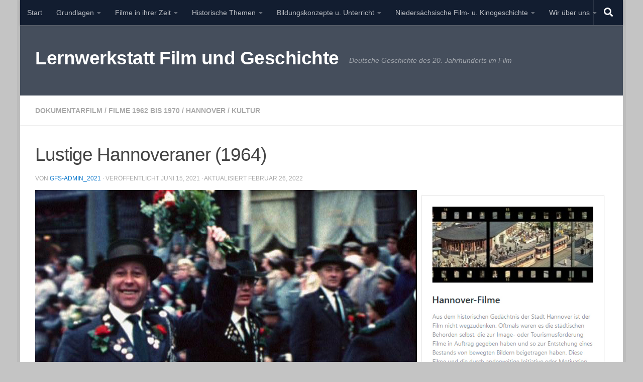

--- FILE ---
content_type: text/html; charset=UTF-8
request_url: https://filmundgeschichte.com/lustige-hannoveraner-1964
body_size: 29296
content:
<!DOCTYPE html>
<html class="no-js" lang="de">
<head>
  <meta charset="UTF-8">
  <meta name="viewport" content="width=device-width, initial-scale=1.0">
  <link rel="profile" href="https://gmpg.org/xfn/11" />
  <link rel="pingback" href="https://filmundgeschichte.com/xmlrpc.php">

  <title>Lustige Hannoveraner (1964) &#8211; Lernwerkstatt Film und Geschichte</title>
<meta name='robots' content='max-image-preview:large' />
<script>document.documentElement.className = document.documentElement.className.replace("no-js","js");</script>
<link rel="alternate" type="application/rss+xml" title="Lernwerkstatt Film und Geschichte &raquo; Feed" href="https://filmundgeschichte.com/feed" />
<link rel="alternate" type="application/rss+xml" title="Lernwerkstatt Film und Geschichte &raquo; Kommentar-Feed" href="https://filmundgeschichte.com/comments/feed" />
<link rel="alternate" title="oEmbed (JSON)" type="application/json+oembed" href="https://filmundgeschichte.com/wp-json/oembed/1.0/embed?url=https%3A%2F%2Ffilmundgeschichte.com%2Flustige-hannoveraner-1964" />
<link rel="alternate" title="oEmbed (XML)" type="text/xml+oembed" href="https://filmundgeschichte.com/wp-json/oembed/1.0/embed?url=https%3A%2F%2Ffilmundgeschichte.com%2Flustige-hannoveraner-1964&#038;format=xml" />
<style id='wp-img-auto-sizes-contain-inline-css'>
img:is([sizes=auto i],[sizes^="auto," i]){contain-intrinsic-size:3000px 1500px}
/*# sourceURL=wp-img-auto-sizes-contain-inline-css */
</style>
<style id='wp-emoji-styles-inline-css'>

	img.wp-smiley, img.emoji {
		display: inline !important;
		border: none !important;
		box-shadow: none !important;
		height: 1em !important;
		width: 1em !important;
		margin: 0 0.07em !important;
		vertical-align: -0.1em !important;
		background: none !important;
		padding: 0 !important;
	}
/*# sourceURL=wp-emoji-styles-inline-css */
</style>
<style id='wp-block-library-inline-css'>
:root{--wp-block-synced-color:#7a00df;--wp-block-synced-color--rgb:122,0,223;--wp-bound-block-color:var(--wp-block-synced-color);--wp-editor-canvas-background:#ddd;--wp-admin-theme-color:#007cba;--wp-admin-theme-color--rgb:0,124,186;--wp-admin-theme-color-darker-10:#006ba1;--wp-admin-theme-color-darker-10--rgb:0,107,160.5;--wp-admin-theme-color-darker-20:#005a87;--wp-admin-theme-color-darker-20--rgb:0,90,135;--wp-admin-border-width-focus:2px}@media (min-resolution:192dpi){:root{--wp-admin-border-width-focus:1.5px}}.wp-element-button{cursor:pointer}:root .has-very-light-gray-background-color{background-color:#eee}:root .has-very-dark-gray-background-color{background-color:#313131}:root .has-very-light-gray-color{color:#eee}:root .has-very-dark-gray-color{color:#313131}:root .has-vivid-green-cyan-to-vivid-cyan-blue-gradient-background{background:linear-gradient(135deg,#00d084,#0693e3)}:root .has-purple-crush-gradient-background{background:linear-gradient(135deg,#34e2e4,#4721fb 50%,#ab1dfe)}:root .has-hazy-dawn-gradient-background{background:linear-gradient(135deg,#faaca8,#dad0ec)}:root .has-subdued-olive-gradient-background{background:linear-gradient(135deg,#fafae1,#67a671)}:root .has-atomic-cream-gradient-background{background:linear-gradient(135deg,#fdd79a,#004a59)}:root .has-nightshade-gradient-background{background:linear-gradient(135deg,#330968,#31cdcf)}:root .has-midnight-gradient-background{background:linear-gradient(135deg,#020381,#2874fc)}:root{--wp--preset--font-size--normal:16px;--wp--preset--font-size--huge:42px}.has-regular-font-size{font-size:1em}.has-larger-font-size{font-size:2.625em}.has-normal-font-size{font-size:var(--wp--preset--font-size--normal)}.has-huge-font-size{font-size:var(--wp--preset--font-size--huge)}.has-text-align-center{text-align:center}.has-text-align-left{text-align:left}.has-text-align-right{text-align:right}.has-fit-text{white-space:nowrap!important}#end-resizable-editor-section{display:none}.aligncenter{clear:both}.items-justified-left{justify-content:flex-start}.items-justified-center{justify-content:center}.items-justified-right{justify-content:flex-end}.items-justified-space-between{justify-content:space-between}.screen-reader-text{border:0;clip-path:inset(50%);height:1px;margin:-1px;overflow:hidden;padding:0;position:absolute;width:1px;word-wrap:normal!important}.screen-reader-text:focus{background-color:#ddd;clip-path:none;color:#444;display:block;font-size:1em;height:auto;left:5px;line-height:normal;padding:15px 23px 14px;text-decoration:none;top:5px;width:auto;z-index:100000}html :where(.has-border-color){border-style:solid}html :where([style*=border-top-color]){border-top-style:solid}html :where([style*=border-right-color]){border-right-style:solid}html :where([style*=border-bottom-color]){border-bottom-style:solid}html :where([style*=border-left-color]){border-left-style:solid}html :where([style*=border-width]){border-style:solid}html :where([style*=border-top-width]){border-top-style:solid}html :where([style*=border-right-width]){border-right-style:solid}html :where([style*=border-bottom-width]){border-bottom-style:solid}html :where([style*=border-left-width]){border-left-style:solid}html :where(img[class*=wp-image-]){height:auto;max-width:100%}:where(figure){margin:0 0 1em}html :where(.is-position-sticky){--wp-admin--admin-bar--position-offset:var(--wp-admin--admin-bar--height,0px)}@media screen and (max-width:600px){html :where(.is-position-sticky){--wp-admin--admin-bar--position-offset:0px}}

/*# sourceURL=wp-block-library-inline-css */
</style><style id='wp-block-image-inline-css'>
.wp-block-image>a,.wp-block-image>figure>a{display:inline-block}.wp-block-image img{box-sizing:border-box;height:auto;max-width:100%;vertical-align:bottom}@media not (prefers-reduced-motion){.wp-block-image img.hide{visibility:hidden}.wp-block-image img.show{animation:show-content-image .4s}}.wp-block-image[style*=border-radius] img,.wp-block-image[style*=border-radius]>a{border-radius:inherit}.wp-block-image.has-custom-border img{box-sizing:border-box}.wp-block-image.aligncenter{text-align:center}.wp-block-image.alignfull>a,.wp-block-image.alignwide>a{width:100%}.wp-block-image.alignfull img,.wp-block-image.alignwide img{height:auto;width:100%}.wp-block-image .aligncenter,.wp-block-image .alignleft,.wp-block-image .alignright,.wp-block-image.aligncenter,.wp-block-image.alignleft,.wp-block-image.alignright{display:table}.wp-block-image .aligncenter>figcaption,.wp-block-image .alignleft>figcaption,.wp-block-image .alignright>figcaption,.wp-block-image.aligncenter>figcaption,.wp-block-image.alignleft>figcaption,.wp-block-image.alignright>figcaption{caption-side:bottom;display:table-caption}.wp-block-image .alignleft{float:left;margin:.5em 1em .5em 0}.wp-block-image .alignright{float:right;margin:.5em 0 .5em 1em}.wp-block-image .aligncenter{margin-left:auto;margin-right:auto}.wp-block-image :where(figcaption){margin-bottom:1em;margin-top:.5em}.wp-block-image.is-style-circle-mask img{border-radius:9999px}@supports ((-webkit-mask-image:none) or (mask-image:none)) or (-webkit-mask-image:none){.wp-block-image.is-style-circle-mask img{border-radius:0;-webkit-mask-image:url('data:image/svg+xml;utf8,<svg viewBox="0 0 100 100" xmlns="http://www.w3.org/2000/svg"><circle cx="50" cy="50" r="50"/></svg>');mask-image:url('data:image/svg+xml;utf8,<svg viewBox="0 0 100 100" xmlns="http://www.w3.org/2000/svg"><circle cx="50" cy="50" r="50"/></svg>');mask-mode:alpha;-webkit-mask-position:center;mask-position:center;-webkit-mask-repeat:no-repeat;mask-repeat:no-repeat;-webkit-mask-size:contain;mask-size:contain}}:root :where(.wp-block-image.is-style-rounded img,.wp-block-image .is-style-rounded img){border-radius:9999px}.wp-block-image figure{margin:0}.wp-lightbox-container{display:flex;flex-direction:column;position:relative}.wp-lightbox-container img{cursor:zoom-in}.wp-lightbox-container img:hover+button{opacity:1}.wp-lightbox-container button{align-items:center;backdrop-filter:blur(16px) saturate(180%);background-color:#5a5a5a40;border:none;border-radius:4px;cursor:zoom-in;display:flex;height:20px;justify-content:center;opacity:0;padding:0;position:absolute;right:16px;text-align:center;top:16px;width:20px;z-index:100}@media not (prefers-reduced-motion){.wp-lightbox-container button{transition:opacity .2s ease}}.wp-lightbox-container button:focus-visible{outline:3px auto #5a5a5a40;outline:3px auto -webkit-focus-ring-color;outline-offset:3px}.wp-lightbox-container button:hover{cursor:pointer;opacity:1}.wp-lightbox-container button:focus{opacity:1}.wp-lightbox-container button:focus,.wp-lightbox-container button:hover,.wp-lightbox-container button:not(:hover):not(:active):not(.has-background){background-color:#5a5a5a40;border:none}.wp-lightbox-overlay{box-sizing:border-box;cursor:zoom-out;height:100vh;left:0;overflow:hidden;position:fixed;top:0;visibility:hidden;width:100%;z-index:100000}.wp-lightbox-overlay .close-button{align-items:center;cursor:pointer;display:flex;justify-content:center;min-height:40px;min-width:40px;padding:0;position:absolute;right:calc(env(safe-area-inset-right) + 16px);top:calc(env(safe-area-inset-top) + 16px);z-index:5000000}.wp-lightbox-overlay .close-button:focus,.wp-lightbox-overlay .close-button:hover,.wp-lightbox-overlay .close-button:not(:hover):not(:active):not(.has-background){background:none;border:none}.wp-lightbox-overlay .lightbox-image-container{height:var(--wp--lightbox-container-height);left:50%;overflow:hidden;position:absolute;top:50%;transform:translate(-50%,-50%);transform-origin:top left;width:var(--wp--lightbox-container-width);z-index:9999999999}.wp-lightbox-overlay .wp-block-image{align-items:center;box-sizing:border-box;display:flex;height:100%;justify-content:center;margin:0;position:relative;transform-origin:0 0;width:100%;z-index:3000000}.wp-lightbox-overlay .wp-block-image img{height:var(--wp--lightbox-image-height);min-height:var(--wp--lightbox-image-height);min-width:var(--wp--lightbox-image-width);width:var(--wp--lightbox-image-width)}.wp-lightbox-overlay .wp-block-image figcaption{display:none}.wp-lightbox-overlay button{background:none;border:none}.wp-lightbox-overlay .scrim{background-color:#fff;height:100%;opacity:.9;position:absolute;width:100%;z-index:2000000}.wp-lightbox-overlay.active{visibility:visible}@media not (prefers-reduced-motion){.wp-lightbox-overlay.active{animation:turn-on-visibility .25s both}.wp-lightbox-overlay.active img{animation:turn-on-visibility .35s both}.wp-lightbox-overlay.show-closing-animation:not(.active){animation:turn-off-visibility .35s both}.wp-lightbox-overlay.show-closing-animation:not(.active) img{animation:turn-off-visibility .25s both}.wp-lightbox-overlay.zoom.active{animation:none;opacity:1;visibility:visible}.wp-lightbox-overlay.zoom.active .lightbox-image-container{animation:lightbox-zoom-in .4s}.wp-lightbox-overlay.zoom.active .lightbox-image-container img{animation:none}.wp-lightbox-overlay.zoom.active .scrim{animation:turn-on-visibility .4s forwards}.wp-lightbox-overlay.zoom.show-closing-animation:not(.active){animation:none}.wp-lightbox-overlay.zoom.show-closing-animation:not(.active) .lightbox-image-container{animation:lightbox-zoom-out .4s}.wp-lightbox-overlay.zoom.show-closing-animation:not(.active) .lightbox-image-container img{animation:none}.wp-lightbox-overlay.zoom.show-closing-animation:not(.active) .scrim{animation:turn-off-visibility .4s forwards}}@keyframes show-content-image{0%{visibility:hidden}99%{visibility:hidden}to{visibility:visible}}@keyframes turn-on-visibility{0%{opacity:0}to{opacity:1}}@keyframes turn-off-visibility{0%{opacity:1;visibility:visible}99%{opacity:0;visibility:visible}to{opacity:0;visibility:hidden}}@keyframes lightbox-zoom-in{0%{transform:translate(calc((-100vw + var(--wp--lightbox-scrollbar-width))/2 + var(--wp--lightbox-initial-left-position)),calc(-50vh + var(--wp--lightbox-initial-top-position))) scale(var(--wp--lightbox-scale))}to{transform:translate(-50%,-50%) scale(1)}}@keyframes lightbox-zoom-out{0%{transform:translate(-50%,-50%) scale(1);visibility:visible}99%{visibility:visible}to{transform:translate(calc((-100vw + var(--wp--lightbox-scrollbar-width))/2 + var(--wp--lightbox-initial-left-position)),calc(-50vh + var(--wp--lightbox-initial-top-position))) scale(var(--wp--lightbox-scale));visibility:hidden}}
/*# sourceURL=https://filmundgeschichte.com/wp-includes/blocks/image/style.min.css */
</style>
<style id='wp-block-page-list-inline-css'>
.wp-block-navigation .wp-block-page-list{align-items:var(--navigation-layout-align,initial);background-color:inherit;display:flex;flex-direction:var(--navigation-layout-direction,initial);flex-wrap:var(--navigation-layout-wrap,wrap);justify-content:var(--navigation-layout-justify,initial)}.wp-block-navigation .wp-block-navigation-item{background-color:inherit}.wp-block-page-list{box-sizing:border-box}
/*# sourceURL=https://filmundgeschichte.com/wp-includes/blocks/page-list/style.min.css */
</style>
<style id='wp-block-columns-inline-css'>
.wp-block-columns{box-sizing:border-box;display:flex;flex-wrap:wrap!important}@media (min-width:782px){.wp-block-columns{flex-wrap:nowrap!important}}.wp-block-columns{align-items:normal!important}.wp-block-columns.are-vertically-aligned-top{align-items:flex-start}.wp-block-columns.are-vertically-aligned-center{align-items:center}.wp-block-columns.are-vertically-aligned-bottom{align-items:flex-end}@media (max-width:781px){.wp-block-columns:not(.is-not-stacked-on-mobile)>.wp-block-column{flex-basis:100%!important}}@media (min-width:782px){.wp-block-columns:not(.is-not-stacked-on-mobile)>.wp-block-column{flex-basis:0;flex-grow:1}.wp-block-columns:not(.is-not-stacked-on-mobile)>.wp-block-column[style*=flex-basis]{flex-grow:0}}.wp-block-columns.is-not-stacked-on-mobile{flex-wrap:nowrap!important}.wp-block-columns.is-not-stacked-on-mobile>.wp-block-column{flex-basis:0;flex-grow:1}.wp-block-columns.is-not-stacked-on-mobile>.wp-block-column[style*=flex-basis]{flex-grow:0}:where(.wp-block-columns){margin-bottom:1.75em}:where(.wp-block-columns.has-background){padding:1.25em 2.375em}.wp-block-column{flex-grow:1;min-width:0;overflow-wrap:break-word;word-break:break-word}.wp-block-column.is-vertically-aligned-top{align-self:flex-start}.wp-block-column.is-vertically-aligned-center{align-self:center}.wp-block-column.is-vertically-aligned-bottom{align-self:flex-end}.wp-block-column.is-vertically-aligned-stretch{align-self:stretch}.wp-block-column.is-vertically-aligned-bottom,.wp-block-column.is-vertically-aligned-center,.wp-block-column.is-vertically-aligned-top{width:100%}
/*# sourceURL=https://filmundgeschichte.com/wp-includes/blocks/columns/style.min.css */
</style>
<style id='wp-block-separator-inline-css'>
@charset "UTF-8";.wp-block-separator{border:none;border-top:2px solid}:root :where(.wp-block-separator.is-style-dots){height:auto;line-height:1;text-align:center}:root :where(.wp-block-separator.is-style-dots):before{color:currentColor;content:"···";font-family:serif;font-size:1.5em;letter-spacing:2em;padding-left:2em}.wp-block-separator.is-style-dots{background:none!important;border:none!important}
/*# sourceURL=https://filmundgeschichte.com/wp-includes/blocks/separator/style.min.css */
</style>
<style id='global-styles-inline-css'>
:root{--wp--preset--aspect-ratio--square: 1;--wp--preset--aspect-ratio--4-3: 4/3;--wp--preset--aspect-ratio--3-4: 3/4;--wp--preset--aspect-ratio--3-2: 3/2;--wp--preset--aspect-ratio--2-3: 2/3;--wp--preset--aspect-ratio--16-9: 16/9;--wp--preset--aspect-ratio--9-16: 9/16;--wp--preset--color--black: #000000;--wp--preset--color--cyan-bluish-gray: #abb8c3;--wp--preset--color--white: #ffffff;--wp--preset--color--pale-pink: #f78da7;--wp--preset--color--vivid-red: #cf2e2e;--wp--preset--color--luminous-vivid-orange: #ff6900;--wp--preset--color--luminous-vivid-amber: #fcb900;--wp--preset--color--light-green-cyan: #7bdcb5;--wp--preset--color--vivid-green-cyan: #00d084;--wp--preset--color--pale-cyan-blue: #8ed1fc;--wp--preset--color--vivid-cyan-blue: #0693e3;--wp--preset--color--vivid-purple: #9b51e0;--wp--preset--gradient--vivid-cyan-blue-to-vivid-purple: linear-gradient(135deg,rgb(6,147,227) 0%,rgb(155,81,224) 100%);--wp--preset--gradient--light-green-cyan-to-vivid-green-cyan: linear-gradient(135deg,rgb(122,220,180) 0%,rgb(0,208,130) 100%);--wp--preset--gradient--luminous-vivid-amber-to-luminous-vivid-orange: linear-gradient(135deg,rgb(252,185,0) 0%,rgb(255,105,0) 100%);--wp--preset--gradient--luminous-vivid-orange-to-vivid-red: linear-gradient(135deg,rgb(255,105,0) 0%,rgb(207,46,46) 100%);--wp--preset--gradient--very-light-gray-to-cyan-bluish-gray: linear-gradient(135deg,rgb(238,238,238) 0%,rgb(169,184,195) 100%);--wp--preset--gradient--cool-to-warm-spectrum: linear-gradient(135deg,rgb(74,234,220) 0%,rgb(151,120,209) 20%,rgb(207,42,186) 40%,rgb(238,44,130) 60%,rgb(251,105,98) 80%,rgb(254,248,76) 100%);--wp--preset--gradient--blush-light-purple: linear-gradient(135deg,rgb(255,206,236) 0%,rgb(152,150,240) 100%);--wp--preset--gradient--blush-bordeaux: linear-gradient(135deg,rgb(254,205,165) 0%,rgb(254,45,45) 50%,rgb(107,0,62) 100%);--wp--preset--gradient--luminous-dusk: linear-gradient(135deg,rgb(255,203,112) 0%,rgb(199,81,192) 50%,rgb(65,88,208) 100%);--wp--preset--gradient--pale-ocean: linear-gradient(135deg,rgb(255,245,203) 0%,rgb(182,227,212) 50%,rgb(51,167,181) 100%);--wp--preset--gradient--electric-grass: linear-gradient(135deg,rgb(202,248,128) 0%,rgb(113,206,126) 100%);--wp--preset--gradient--midnight: linear-gradient(135deg,rgb(2,3,129) 0%,rgb(40,116,252) 100%);--wp--preset--font-size--small: 13px;--wp--preset--font-size--medium: 20px;--wp--preset--font-size--large: 36px;--wp--preset--font-size--x-large: 42px;--wp--preset--spacing--20: 0.44rem;--wp--preset--spacing--30: 0.67rem;--wp--preset--spacing--40: 1rem;--wp--preset--spacing--50: 1.5rem;--wp--preset--spacing--60: 2.25rem;--wp--preset--spacing--70: 3.38rem;--wp--preset--spacing--80: 5.06rem;--wp--preset--shadow--natural: 6px 6px 9px rgba(0, 0, 0, 0.2);--wp--preset--shadow--deep: 12px 12px 50px rgba(0, 0, 0, 0.4);--wp--preset--shadow--sharp: 6px 6px 0px rgba(0, 0, 0, 0.2);--wp--preset--shadow--outlined: 6px 6px 0px -3px rgb(255, 255, 255), 6px 6px rgb(0, 0, 0);--wp--preset--shadow--crisp: 6px 6px 0px rgb(0, 0, 0);}:where(.is-layout-flex){gap: 0.5em;}:where(.is-layout-grid){gap: 0.5em;}body .is-layout-flex{display: flex;}.is-layout-flex{flex-wrap: wrap;align-items: center;}.is-layout-flex > :is(*, div){margin: 0;}body .is-layout-grid{display: grid;}.is-layout-grid > :is(*, div){margin: 0;}:where(.wp-block-columns.is-layout-flex){gap: 2em;}:where(.wp-block-columns.is-layout-grid){gap: 2em;}:where(.wp-block-post-template.is-layout-flex){gap: 1.25em;}:where(.wp-block-post-template.is-layout-grid){gap: 1.25em;}.has-black-color{color: var(--wp--preset--color--black) !important;}.has-cyan-bluish-gray-color{color: var(--wp--preset--color--cyan-bluish-gray) !important;}.has-white-color{color: var(--wp--preset--color--white) !important;}.has-pale-pink-color{color: var(--wp--preset--color--pale-pink) !important;}.has-vivid-red-color{color: var(--wp--preset--color--vivid-red) !important;}.has-luminous-vivid-orange-color{color: var(--wp--preset--color--luminous-vivid-orange) !important;}.has-luminous-vivid-amber-color{color: var(--wp--preset--color--luminous-vivid-amber) !important;}.has-light-green-cyan-color{color: var(--wp--preset--color--light-green-cyan) !important;}.has-vivid-green-cyan-color{color: var(--wp--preset--color--vivid-green-cyan) !important;}.has-pale-cyan-blue-color{color: var(--wp--preset--color--pale-cyan-blue) !important;}.has-vivid-cyan-blue-color{color: var(--wp--preset--color--vivid-cyan-blue) !important;}.has-vivid-purple-color{color: var(--wp--preset--color--vivid-purple) !important;}.has-black-background-color{background-color: var(--wp--preset--color--black) !important;}.has-cyan-bluish-gray-background-color{background-color: var(--wp--preset--color--cyan-bluish-gray) !important;}.has-white-background-color{background-color: var(--wp--preset--color--white) !important;}.has-pale-pink-background-color{background-color: var(--wp--preset--color--pale-pink) !important;}.has-vivid-red-background-color{background-color: var(--wp--preset--color--vivid-red) !important;}.has-luminous-vivid-orange-background-color{background-color: var(--wp--preset--color--luminous-vivid-orange) !important;}.has-luminous-vivid-amber-background-color{background-color: var(--wp--preset--color--luminous-vivid-amber) !important;}.has-light-green-cyan-background-color{background-color: var(--wp--preset--color--light-green-cyan) !important;}.has-vivid-green-cyan-background-color{background-color: var(--wp--preset--color--vivid-green-cyan) !important;}.has-pale-cyan-blue-background-color{background-color: var(--wp--preset--color--pale-cyan-blue) !important;}.has-vivid-cyan-blue-background-color{background-color: var(--wp--preset--color--vivid-cyan-blue) !important;}.has-vivid-purple-background-color{background-color: var(--wp--preset--color--vivid-purple) !important;}.has-black-border-color{border-color: var(--wp--preset--color--black) !important;}.has-cyan-bluish-gray-border-color{border-color: var(--wp--preset--color--cyan-bluish-gray) !important;}.has-white-border-color{border-color: var(--wp--preset--color--white) !important;}.has-pale-pink-border-color{border-color: var(--wp--preset--color--pale-pink) !important;}.has-vivid-red-border-color{border-color: var(--wp--preset--color--vivid-red) !important;}.has-luminous-vivid-orange-border-color{border-color: var(--wp--preset--color--luminous-vivid-orange) !important;}.has-luminous-vivid-amber-border-color{border-color: var(--wp--preset--color--luminous-vivid-amber) !important;}.has-light-green-cyan-border-color{border-color: var(--wp--preset--color--light-green-cyan) !important;}.has-vivid-green-cyan-border-color{border-color: var(--wp--preset--color--vivid-green-cyan) !important;}.has-pale-cyan-blue-border-color{border-color: var(--wp--preset--color--pale-cyan-blue) !important;}.has-vivid-cyan-blue-border-color{border-color: var(--wp--preset--color--vivid-cyan-blue) !important;}.has-vivid-purple-border-color{border-color: var(--wp--preset--color--vivid-purple) !important;}.has-vivid-cyan-blue-to-vivid-purple-gradient-background{background: var(--wp--preset--gradient--vivid-cyan-blue-to-vivid-purple) !important;}.has-light-green-cyan-to-vivid-green-cyan-gradient-background{background: var(--wp--preset--gradient--light-green-cyan-to-vivid-green-cyan) !important;}.has-luminous-vivid-amber-to-luminous-vivid-orange-gradient-background{background: var(--wp--preset--gradient--luminous-vivid-amber-to-luminous-vivid-orange) !important;}.has-luminous-vivid-orange-to-vivid-red-gradient-background{background: var(--wp--preset--gradient--luminous-vivid-orange-to-vivid-red) !important;}.has-very-light-gray-to-cyan-bluish-gray-gradient-background{background: var(--wp--preset--gradient--very-light-gray-to-cyan-bluish-gray) !important;}.has-cool-to-warm-spectrum-gradient-background{background: var(--wp--preset--gradient--cool-to-warm-spectrum) !important;}.has-blush-light-purple-gradient-background{background: var(--wp--preset--gradient--blush-light-purple) !important;}.has-blush-bordeaux-gradient-background{background: var(--wp--preset--gradient--blush-bordeaux) !important;}.has-luminous-dusk-gradient-background{background: var(--wp--preset--gradient--luminous-dusk) !important;}.has-pale-ocean-gradient-background{background: var(--wp--preset--gradient--pale-ocean) !important;}.has-electric-grass-gradient-background{background: var(--wp--preset--gradient--electric-grass) !important;}.has-midnight-gradient-background{background: var(--wp--preset--gradient--midnight) !important;}.has-small-font-size{font-size: var(--wp--preset--font-size--small) !important;}.has-medium-font-size{font-size: var(--wp--preset--font-size--medium) !important;}.has-large-font-size{font-size: var(--wp--preset--font-size--large) !important;}.has-x-large-font-size{font-size: var(--wp--preset--font-size--x-large) !important;}
:where(.wp-block-columns.is-layout-flex){gap: 2em;}:where(.wp-block-columns.is-layout-grid){gap: 2em;}
/*# sourceURL=global-styles-inline-css */
</style>
<style id='core-block-supports-inline-css'>
.wp-container-core-columns-is-layout-9d6595d7{flex-wrap:nowrap;}
/*# sourceURL=core-block-supports-inline-css */
</style>

<style id='classic-theme-styles-inline-css'>
/*! This file is auto-generated */
.wp-block-button__link{color:#fff;background-color:#32373c;border-radius:9999px;box-shadow:none;text-decoration:none;padding:calc(.667em + 2px) calc(1.333em + 2px);font-size:1.125em}.wp-block-file__button{background:#32373c;color:#fff;text-decoration:none}
/*# sourceURL=/wp-includes/css/classic-themes.min.css */
</style>
<link rel='stylesheet' id='bsk-pdf-manager-pro-css-css' href='https://filmundgeschichte.com/wp-content/plugins/bsk-pdf-manager/css/bsk-pdf-manager-pro.css?ver=1764509359' media='all' />
<link rel='stylesheet' id='hueman-main-style-css' href='https://filmundgeschichte.com/wp-content/themes/hueman/assets/front/css/main.min.css?ver=3.7.27' media='all' />
<style id='hueman-main-style-inline-css'>
body { font-family:Arial, sans-serif;font-size:0.88rem }@media only screen and (min-width: 720px) {
        .nav > li { font-size:0.88rem; }
      }.boxed #wrapper, .container-inner { max-width: 1200px; }@media only screen and (min-width: 720px) {
                .boxed .desktop-sticky {
                  width: 1200px;
                }
              }::selection { background-color: #167ece; }
::-moz-selection { background-color: #167ece; }a,a>span.hu-external::after,.themeform label .required,#flexslider-featured .flex-direction-nav .flex-next:hover,#flexslider-featured .flex-direction-nav .flex-prev:hover,.post-hover:hover .post-title a,.post-title a:hover,.sidebar.s1 .post-nav li a:hover i,.content .post-nav li a:hover i,.post-related a:hover,.sidebar.s1 .widget_rss ul li a,#footer .widget_rss ul li a,.sidebar.s1 .widget_calendar a,#footer .widget_calendar a,.sidebar.s1 .alx-tab .tab-item-category a,.sidebar.s1 .alx-posts .post-item-category a,.sidebar.s1 .alx-tab li:hover .tab-item-title a,.sidebar.s1 .alx-tab li:hover .tab-item-comment a,.sidebar.s1 .alx-posts li:hover .post-item-title a,#footer .alx-tab .tab-item-category a,#footer .alx-posts .post-item-category a,#footer .alx-tab li:hover .tab-item-title a,#footer .alx-tab li:hover .tab-item-comment a,#footer .alx-posts li:hover .post-item-title a,.comment-tabs li.active a,.comment-awaiting-moderation,.child-menu a:hover,.child-menu .current_page_item > a,.wp-pagenavi a{ color: #167ece; }input[type="submit"],.themeform button[type="submit"],.sidebar.s1 .sidebar-top,.sidebar.s1 .sidebar-toggle,#flexslider-featured .flex-control-nav li a.flex-active,.post-tags a:hover,.sidebar.s1 .widget_calendar caption,#footer .widget_calendar caption,.author-bio .bio-avatar:after,.commentlist li.bypostauthor > .comment-body:after,.commentlist li.comment-author-admin > .comment-body:after{ background-color: #167ece; }.post-format .format-container { border-color: #167ece; }.sidebar.s1 .alx-tabs-nav li.active a,#footer .alx-tabs-nav li.active a,.comment-tabs li.active a,.wp-pagenavi a:hover,.wp-pagenavi a:active,.wp-pagenavi span.current{ border-bottom-color: #167ece!important; }.is-scrolled #header #nav-mobile { background-color: #454e5c; background-color: rgba(69,78,92,0.90) }body { background-color: #c4c4c4; }
/*# sourceURL=hueman-main-style-inline-css */
</style>
<link rel='stylesheet' id='hueman-font-awesome-css' href='https://filmundgeschichte.com/wp-content/themes/hueman/assets/front/css/font-awesome.min.css?ver=3.7.27' media='all' />
<link rel='stylesheet' id='tablepress-default-css' href='https://filmundgeschichte.com/wp-content/plugins/tablepress/css/build/default.css?ver=3.2.5' media='all' />
<link rel='stylesheet' id='kadence-blocks-advancedgallery-css' href='https://filmundgeschichte.com/wp-content/plugins/kadence-blocks/dist/style-blocks-advancedgallery.css?ver=3.5.29' media='all' />
<style id='kadence-blocks-global-variables-inline-css'>
:root {--global-kb-font-size-sm:clamp(0.8rem, 0.73rem + 0.217vw, 0.9rem);--global-kb-font-size-md:clamp(1.1rem, 0.995rem + 0.326vw, 1.25rem);--global-kb-font-size-lg:clamp(1.75rem, 1.576rem + 0.543vw, 2rem);--global-kb-font-size-xl:clamp(2.25rem, 1.728rem + 1.63vw, 3rem);--global-kb-font-size-xxl:clamp(2.5rem, 1.456rem + 3.26vw, 4rem);--global-kb-font-size-xxxl:clamp(2.75rem, 0.489rem + 7.065vw, 6rem);}:root {--global-palette1: #3182CE;--global-palette2: #2B6CB0;--global-palette3: #1A202C;--global-palette4: #2D3748;--global-palette5: #4A5568;--global-palette6: #718096;--global-palette7: #EDF2F7;--global-palette8: #F7FAFC;--global-palette9: #ffffff;}
/*# sourceURL=kadence-blocks-global-variables-inline-css */
</style>
<style id='kadence_blocks_css-inline-css'>
.wp-block-kadence-advancedgallery .kb-gallery-type-masonry.kb-gallery-id-_f7291e-e9{margin:-5px;}.kb-gallery-type-masonry.kb-gallery-id-_f7291e-e9 .kadence-blocks-gallery-item{padding:5px;}
/*# sourceURL=kadence_blocks_css-inline-css */
</style>
<script id="nb-jquery" src="https://filmundgeschichte.com/wp-includes/js/jquery/jquery.min.js?ver=3.7.1" id="jquery-core-js"></script>
<script src="https://filmundgeschichte.com/wp-includes/js/jquery/jquery-migrate.min.js?ver=3.4.1" id="jquery-migrate-js"></script>
<script id="bsk-pdf-manager-pro-js-extra">
var bsk_pdf_pro = {"ajaxurl":"https://filmundgeschichte.com/wp-admin/admin-ajax.php"};
//# sourceURL=bsk-pdf-manager-pro-js-extra
</script>
<script src="https://filmundgeschichte.com/wp-content/plugins/bsk-pdf-manager/js/bsk_pdf_manager_pro.js?ver=1764509360" id="bsk-pdf-manager-pro-js"></script>
<script src="https://filmundgeschichte.com/wp-content/plugins/ionos-assistant/js/cookies.js?ver=6.9" id="ionos-assistant-wp-cookies-js"></script>
<link rel="https://api.w.org/" href="https://filmundgeschichte.com/wp-json/" /><link rel="alternate" title="JSON" type="application/json" href="https://filmundgeschichte.com/wp-json/wp/v2/posts/4827" /><link rel="EditURI" type="application/rsd+xml" title="RSD" href="https://filmundgeschichte.com/xmlrpc.php?rsd" />
<meta name="generator" content="WordPress 6.9" />
<link rel="canonical" href="https://filmundgeschichte.com/lustige-hannoveraner-1964" />
<link rel='shortlink' href='https://filmundgeschichte.com/?p=4827' />
    <link rel="preload" as="font" type="font/woff2" href="https://filmundgeschichte.com/wp-content/themes/hueman/assets/front/webfonts/fa-brands-400.woff2?v=5.15.2" crossorigin="anonymous"/>
    <link rel="preload" as="font" type="font/woff2" href="https://filmundgeschichte.com/wp-content/themes/hueman/assets/front/webfonts/fa-regular-400.woff2?v=5.15.2" crossorigin="anonymous"/>
    <link rel="preload" as="font" type="font/woff2" href="https://filmundgeschichte.com/wp-content/themes/hueman/assets/front/webfonts/fa-solid-900.woff2?v=5.15.2" crossorigin="anonymous"/>
  <!--[if lt IE 9]>
<script src="https://filmundgeschichte.com/wp-content/themes/hueman/assets/front/js/ie/html5shiv-printshiv.min.js"></script>
<script src="https://filmundgeschichte.com/wp-content/themes/hueman/assets/front/js/ie/selectivizr.js"></script>
<![endif]-->
<link rel="icon" href="https://filmundgeschichte.com/wp-content/uploads/2025/10/cropped-GFS-Logo_neu-32x32.jpg" sizes="32x32" />
<link rel="icon" href="https://filmundgeschichte.com/wp-content/uploads/2025/10/cropped-GFS-Logo_neu-192x192.jpg" sizes="192x192" />
<link rel="apple-touch-icon" href="https://filmundgeschichte.com/wp-content/uploads/2025/10/cropped-GFS-Logo_neu-180x180.jpg" />
<meta name="msapplication-TileImage" content="https://filmundgeschichte.com/wp-content/uploads/2025/10/cropped-GFS-Logo_neu-270x270.jpg" />
<style id='nimble-global-inline-style-inline-css'>
@media (min-width:768px) {.sek-global-custom-breakpoint-col-8 {-ms-flex: 0 0 8.333%;flex: 0 0 8.333%;max-width: 8.333%;}.sek-global-custom-breakpoint-col-9 {-ms-flex: 0 0 9.090909%;flex: 0 0 9.090909%;max-width: 9.090909%;}.sek-global-custom-breakpoint-col-10 {-ms-flex: 0 0 10%;flex: 0 0 10%;max-width: 10%;}.sek-global-custom-breakpoint-col-11 {-ms-flex: 0 0 11.111%;flex: 0 0 11.111%;max-width: 11.111%;}.sek-global-custom-breakpoint-col-12 {-ms-flex: 0 0 12.5%;flex: 0 0 12.5%;max-width: 12.5%;}.sek-global-custom-breakpoint-col-14 {-ms-flex: 0 0 14.285%;flex: 0 0 14.285%;max-width: 14.285%;}.sek-global-custom-breakpoint-col-16 {-ms-flex: 0 0 16.666%;flex: 0 0 16.666%;max-width: 16.666%;}.sek-global-custom-breakpoint-col-20 {-ms-flex: 0 0 20%;flex: 0 0 20%;max-width: 20%;}.sek-global-custom-breakpoint-col-25 {-ms-flex: 0 0 25%;flex: 0 0 25%;max-width: 25%;}.sek-global-custom-breakpoint-col-30 {-ms-flex: 0 0 30%;flex: 0 0 30%;max-width: 30%;}.sek-global-custom-breakpoint-col-33 {-ms-flex: 0 0 33.333%;flex: 0 0 33.333%;max-width: 33.333%;}.sek-global-custom-breakpoint-col-40 {-ms-flex: 0 0 40%;flex: 0 0 40%;max-width: 40%;}.sek-global-custom-breakpoint-col-50 {-ms-flex: 0 0 50%;flex: 0 0 50%;max-width: 50%;}.sek-global-custom-breakpoint-col-60 {-ms-flex: 0 0 60%;flex: 0 0 60%;max-width: 60%;}.sek-global-custom-breakpoint-col-66 {-ms-flex: 0 0 66.666%;flex: 0 0 66.666%;max-width: 66.666%;}.sek-global-custom-breakpoint-col-70 {-ms-flex: 0 0 70%;flex: 0 0 70%;max-width: 70%;}.sek-global-custom-breakpoint-col-75 {-ms-flex: 0 0 75%;flex: 0 0 75%;max-width: 75%;}.sek-global-custom-breakpoint-col-80 {-ms-flex: 0 0 80%;flex: 0 0 80%;max-width: 80%;}.sek-global-custom-breakpoint-col-83 {-ms-flex: 0 0 83.333%;flex: 0 0 83.333%;max-width: 83.333%;}.sek-global-custom-breakpoint-col-90 {-ms-flex: 0 0 90%;flex: 0 0 90%;max-width: 90%;}.sek-global-custom-breakpoint-col-100 {-ms-flex: 0 0 100%;flex: 0 0 100%;max-width: 100%;}}
/*# sourceURL=nimble-global-inline-style-inline-css */
</style>
</head>

<body class="nb-3-3-8 nimble-no-local-data-skp__post_post_4827 nimble-no-group-site-tmpl-skp__all_post wp-singular post-template-default single single-post postid-4827 single-format-standard wp-custom-logo wp-embed-responsive wp-theme-hueman sek-hide-rc-badge col-1c boxed topbar-enabled mobile-primary-sidebar-first header-desktop-sticky header-mobile-sticky hueman-3-7-27 hu-links-not-underlined chrome">
<div id="wrapper">
  <a class="screen-reader-text skip-link" href="#content">Zum Inhalt springen</a>
  
  <header id="header" class="top-menu-mobile-on one-mobile-menu top_menu header-ads-desktop  topbar-transparent no-header-img">
        <nav class="nav-container group mobile-menu mobile-sticky no-menu-assigned" id="nav-mobile" data-menu-id="header-1">
  <div class="mobile-title-logo-in-header"><p class="site-title">                  <a class="custom-logo-link" href="https://filmundgeschichte.com/" rel="home" title="Lernwerkstatt Film und Geschichte | Homepage">Lernwerkstatt Film und Geschichte</a>                </p></div>
        
                    <!-- <div class="ham__navbar-toggler collapsed" aria-expanded="false">
          <div class="ham__navbar-span-wrapper">
            <span class="ham-toggler-menu__span"></span>
          </div>
        </div> -->
        <button class="ham__navbar-toggler-two collapsed" title="Menu" aria-expanded="false">
          <span class="ham__navbar-span-wrapper">
            <span class="line line-1"></span>
            <span class="line line-2"></span>
            <span class="line line-3"></span>
          </span>
        </button>
            
      <div class="nav-text"></div>
      <div class="nav-wrap container">
                  <ul class="nav container-inner group mobile-search">
                            <li>
                  <form role="search" method="get" class="search-form" action="https://filmundgeschichte.com/">
				<label>
					<span class="screen-reader-text">Suche nach:</span>
					<input type="search" class="search-field" placeholder="Suchen …" value="" name="s" />
				</label>
				<input type="submit" class="search-submit" value="Suchen" />
			</form>                </li>
                      </ul>
                <ul class="nav container-inner group"><li ><a href="https://filmundgeschichte.com/">Start</a></li><li class="page_item page-item-12 page_item_has_children"><a href="https://filmundgeschichte.com/grundlagen">Grundlagen</a><ul class='children'><li class="page_item page-item-45"><a href="https://filmundgeschichte.com/grundlagen/filmwahrnehmung">Filmwahrnehmung</a></li><li class="page_item page-item-52"><a href="https://filmundgeschichte.com/grundlagen/film-und-wirklichkeit">Film und Wirklichkeit</a></li><li class="page_item page-item-407"><a href="https://filmundgeschichte.com/grundlagen/zur-arbeit">Zur Arbeit mit filmischen Quellen</a></li><li class="page_item page-item-414"><a href="https://filmundgeschichte.com/grundlagen/filmische-geschichtsdarstellungen">Filmische Geschichtsdarstellungen</a></li><li class="page_item page-item-416"><a href="https://filmundgeschichte.com/grundlagen/film-und-erinnerungskultur">Film und Erinnerungskultur</a></li><li class="page_item page-item-17318"><a href="https://filmundgeschichte.com/grundlagen/begegnung-mit-geschichte-im-film">Begegnung mit Geschichte im Film</a></li><li class="page_item page-item-420"><a href="https://filmundgeschichte.com/grundlagen/filmsprache-film-verstehen">Filmsprache &#8211; Film verstehen</a></li><li class="page_item page-item-433"><a href="https://filmundgeschichte.com/grundlagen/filmanalyse-filmverstehen">Filmanalyse &#8211; Filmverstehen</a></li><li class="page_item page-item-32192"><a href="https://filmundgeschichte.com/grundlagen/filmbildung">Filmbildung</a></li><li class="page_item page-item-32162"><a href="https://filmundgeschichte.com/grundlagen/filmjournalismusn-tv-journalismus-journalistischer-film">Filmjournalismus &#8211; TV-Journalismus &#8211; Journalistischer Film</a></li><li class="page_item page-item-30859"><a href="https://filmundgeschichte.com/grundlagen/wandel-der-medialen-kommunikationskultur-im-20-jahrhundert">Wandel der medialen Kommunikationskultur im 20. Jahrhundert</a></li><li class="page_item page-item-435"><a href="https://filmundgeschichte.com/grundlagen/zitieren-und-dokumentieren">Zitieren und dokumentieren</a></li><li class="page_item page-item-438"><a href="https://filmundgeschichte.com/grundlagen/archiv-und-recherche">Archiv und Recherche</a></li><li class="page_item page-item-447"><a href="https://filmundgeschichte.com/grundlagen/literatur">Literatur</a></li></ul></li><li class="page_item page-item-17 page_item_has_children"><a href="https://filmundgeschichte.com/filme-in-ihrer-zeit">Filme in ihrer Zeit</a><ul class='children'><li class="page_item page-item-38401"><a href="https://filmundgeschichte.com/filme-in-ihrer-zeit/film-im-deutschen-kaiserreich-bis-1918">Film im deutschen Kaiserreich bis 1918</a></li><li class="page_item page-item-459"><a href="https://filmundgeschichte.com/filme-in-ihrer-zeit/film-in-der-weimarer-republik-1919-bis-1933">Film in der Weimarer Republik 1919 bis 1933</a></li><li class="page_item page-item-461"><a href="https://filmundgeschichte.com/filme-in-ihrer-zeit/film-im-nachkriegsdeutschland-1945-bis-1950">Film im Nachkriegsdeutschland 1945 bis 1950</a></li><li class="page_item page-item-464"><a href="https://filmundgeschichte.com/filme-in-ihrer-zeit/film-in-den-beiden-deutschen-staaten-der-50er-und-fruehen-60er-jahren">Film in der BRD der 50er und frühen 60er Jahre</a></li></ul></li><li class="page_item page-item-22 page_item_has_children"><a href="https://filmundgeschichte.com/historische-themen">Historische Themen</a><ul class='children'><li class="page_item page-item-495"><a href="https://filmundgeschichte.com/historische-themen/imperialismus-und-erster-weltkrieg">Kaiserreich, Imperialismus und Erster Weltkrieg</a></li><li class="page_item page-item-35955"><a href="https://filmundgeschichte.com/historische-themen/die-revolution-1918-19-und-ihre-raete">Die Revolution 1918/19 und ihre Räte</a></li><li class="page_item page-item-502"><a href="https://filmundgeschichte.com/historische-themen/die-weimarer-republik">Die Weimarer Republik</a></li><li class="page_item page-item-519"><a href="https://filmundgeschichte.com/historische-themen/faschismus-in-deutschland">Faschismus in Deutschland</a></li><li class="page_item page-item-538"><a href="https://filmundgeschichte.com/historische-themen/538-2">Deutschland nach 1945</a></li><li class="page_item page-item-2921"><a href="https://filmundgeschichte.com/historische-themen/die-50er-jahre-kalterkrieg-und-wiederaufbau-ost-und-west">Die 50er Jahre: Kalter Krieg und &#8222;Wirtschaftswunder&#8220; Ost und West</a></li><li class="page_item page-item-16717"><a href="https://filmundgeschichte.com/historische-themen/umbrueche-und-aufbrueche-ab-mitte-der-60er-jahre">Umbrüche und Aufbrüche ab Mitte der 60er Jahre</a></li><li class="page_item page-item-12590"><a href="https://filmundgeschichte.com/historische-themen/100-jahre-geschichte-zeit-der-katastrophen-und-der-gesellschaftlichen-umbrueche">100 Jahre Geschichte &#8211; Zeit der Katastrophen und der gesellschaftlichen Umbrüche</a></li></ul></li><li class="page_item page-item-25 page_item_has_children"><a href="https://filmundgeschichte.com/unterricht-und-fortbildung">Bildungskonzepte u. Unterricht</a><ul class='children'><li class="page_item page-item-38562"><a href="https://filmundgeschichte.com/unterricht-und-fortbildung/das-konzept-der-gesellschaftskompetenzen">Das Konzept der Gesellschaftskompetenzen</a></li><li class="page_item page-item-7510"><a href="https://filmundgeschichte.com/unterricht-und-fortbildung/veranstaltungen-und-fortbildungsangebote">Veranstaltungen und Fortbildungsangebote</a></li><li class="page_item page-item-164"><a href="https://filmundgeschichte.com/unterricht-und-fortbildung/bildungsstandards-faechercurricula-und-medienkonzepte">Bildungsstandards, Fächercurricula und Medienbildungs-konzepte</a></li><li class="page_item page-item-182"><a href="https://filmundgeschichte.com/unterricht-und-fortbildung/bildungspakete-fuer-den-unterricht">Bildungspakete für den Unterricht</a></li><li class="page_item page-item-17390"><a href="https://filmundgeschichte.com/unterricht-und-fortbildung/arbeit-mit-dem-filmanalyse-tool-lichtblick">Arbeit mit dem Filmanalyse-Tool &#8222;Lichtblick&#8220;</a></li><li class="page_item page-item-218"><a href="https://filmundgeschichte.com/unterricht-und-fortbildung/lernort-kino">Lernort Kino</a></li></ul></li><li class="page_item page-item-28 page_item_has_children"><a href="https://filmundgeschichte.com/niedersaechsische-filmgeschichte">Niedersächsische Film- u. Kinogeschichte</a><ul class='children'><li class="page_item page-item-308"><a href="https://filmundgeschichte.com/niedersaechsische-filmgeschichte/historische-filmbestaende-in-niedersachsen">Historische Filmbestände in Niedersachsen</a></li><li class="page_item page-item-310"><a href="https://filmundgeschichte.com/niedersaechsische-filmgeschichte/ausstellungen-zur-niedersaechsischen-filmgeschichte">Ausstellungen zur niedersächsischen Film- und Kinogeschichte</a></li><li class="page_item page-item-341"><a href="https://filmundgeschichte.com/niedersaechsische-filmgeschichte/filmproduktion-in-niedersachsen">Filmproduktion in Niedersachsen</a></li><li class="page_item page-item-344"><a href="https://filmundgeschichte.com/niedersaechsische-filmgeschichte/filmschauplaetze-in-niedersachsen">Filmschauplätze in Niedersachsen</a></li><li class="page_item page-item-353"><a href="https://filmundgeschichte.com/niedersaechsische-filmgeschichte/filmschaffende">Filmschaffende aus Niedersachsen</a></li><li class="page_item page-item-32418"><a href="https://filmundgeschichte.com/niedersaechsische-filmgeschichte/filmbildung-in-niedersachsen">Filmbildung in Niedersachsen</a></li><li class="page_item page-item-364"><a href="https://filmundgeschichte.com/niedersaechsische-filmgeschichte/hannover-im-film">Hannover im Film</a></li><li class="page_item page-item-368"><a href="https://filmundgeschichte.com/niedersaechsische-filmgeschichte/hannoversche-kinogeschichte">Hannoversche Kinogeschichte</a></li></ul></li><li class="page_item page-item-31 page_item_has_children"><a href="https://filmundgeschichte.com/wir-ueber-uns">Wir über uns</a><ul class='children'><li class="page_item page-item-29139"><a href="https://filmundgeschichte.com/wir-ueber-uns/gesellschaft-fuer-filmstudien-gfs">Gesellschaft  für Filmstudien (GFS)</a></li><li class="page_item page-item-257"><a href="https://filmundgeschichte.com/wir-ueber-uns/257-2">Das Projekt „Lernwerkstatt Film und Geschichte“</a></li><li class="page_item page-item-264"><a href="https://filmundgeschichte.com/wir-ueber-uns/autoren-innen-der-lernwerkstatt">Autoren/innen der Lernwerkstatt</a></li><li class="page_item page-item-286"><a href="https://filmundgeschichte.com/wir-ueber-uns/kooperationspartner-2">Kooperationspartner</a></li><li class="page_item page-item-2"><a href="https://filmundgeschichte.com/wir-ueber-uns/sample-page">Impressum</a></li></ul></li></ul>      </div>
</nav><!--/#nav-topbar-->  
        <nav class="nav-container group desktop-menu desktop-sticky " id="nav-topbar" data-menu-id="header-2">
    <div class="nav-text"></div>
  <div class="topbar-toggle-down">
    <i class="fas fa-angle-double-down" aria-hidden="true" data-toggle="down" title="Menü erweitern"></i>
    <i class="fas fa-angle-double-up" aria-hidden="true" data-toggle="up" title="Menü reduzieren"></i>
  </div>
  <div class="nav-wrap container">
    <ul class="nav container-inner group"><li ><a href="https://filmundgeschichte.com/">Start</a></li><li class="page_item page-item-12 page_item_has_children"><a href="https://filmundgeschichte.com/grundlagen">Grundlagen</a><ul class='children'><li class="page_item page-item-45"><a href="https://filmundgeschichte.com/grundlagen/filmwahrnehmung">Filmwahrnehmung</a></li><li class="page_item page-item-52"><a href="https://filmundgeschichte.com/grundlagen/film-und-wirklichkeit">Film und Wirklichkeit</a></li><li class="page_item page-item-407"><a href="https://filmundgeschichte.com/grundlagen/zur-arbeit">Zur Arbeit mit filmischen Quellen</a></li><li class="page_item page-item-414"><a href="https://filmundgeschichte.com/grundlagen/filmische-geschichtsdarstellungen">Filmische Geschichtsdarstellungen</a></li><li class="page_item page-item-416"><a href="https://filmundgeschichte.com/grundlagen/film-und-erinnerungskultur">Film und Erinnerungskultur</a></li><li class="page_item page-item-17318"><a href="https://filmundgeschichte.com/grundlagen/begegnung-mit-geschichte-im-film">Begegnung mit Geschichte im Film</a></li><li class="page_item page-item-420"><a href="https://filmundgeschichte.com/grundlagen/filmsprache-film-verstehen">Filmsprache &#8211; Film verstehen</a></li><li class="page_item page-item-433"><a href="https://filmundgeschichte.com/grundlagen/filmanalyse-filmverstehen">Filmanalyse &#8211; Filmverstehen</a></li><li class="page_item page-item-32192"><a href="https://filmundgeschichte.com/grundlagen/filmbildung">Filmbildung</a></li><li class="page_item page-item-32162"><a href="https://filmundgeschichte.com/grundlagen/filmjournalismusn-tv-journalismus-journalistischer-film">Filmjournalismus &#8211; TV-Journalismus &#8211; Journalistischer Film</a></li><li class="page_item page-item-30859"><a href="https://filmundgeschichte.com/grundlagen/wandel-der-medialen-kommunikationskultur-im-20-jahrhundert">Wandel der medialen Kommunikationskultur im 20. Jahrhundert</a></li><li class="page_item page-item-435"><a href="https://filmundgeschichte.com/grundlagen/zitieren-und-dokumentieren">Zitieren und dokumentieren</a></li><li class="page_item page-item-438"><a href="https://filmundgeschichte.com/grundlagen/archiv-und-recherche">Archiv und Recherche</a></li><li class="page_item page-item-447"><a href="https://filmundgeschichte.com/grundlagen/literatur">Literatur</a></li></ul></li><li class="page_item page-item-17 page_item_has_children"><a href="https://filmundgeschichte.com/filme-in-ihrer-zeit">Filme in ihrer Zeit</a><ul class='children'><li class="page_item page-item-38401"><a href="https://filmundgeschichte.com/filme-in-ihrer-zeit/film-im-deutschen-kaiserreich-bis-1918">Film im deutschen Kaiserreich bis 1918</a></li><li class="page_item page-item-459"><a href="https://filmundgeschichte.com/filme-in-ihrer-zeit/film-in-der-weimarer-republik-1919-bis-1933">Film in der Weimarer Republik 1919 bis 1933</a></li><li class="page_item page-item-461"><a href="https://filmundgeschichte.com/filme-in-ihrer-zeit/film-im-nachkriegsdeutschland-1945-bis-1950">Film im Nachkriegsdeutschland 1945 bis 1950</a></li><li class="page_item page-item-464"><a href="https://filmundgeschichte.com/filme-in-ihrer-zeit/film-in-den-beiden-deutschen-staaten-der-50er-und-fruehen-60er-jahren">Film in der BRD der 50er und frühen 60er Jahre</a></li></ul></li><li class="page_item page-item-22 page_item_has_children"><a href="https://filmundgeschichte.com/historische-themen">Historische Themen</a><ul class='children'><li class="page_item page-item-495"><a href="https://filmundgeschichte.com/historische-themen/imperialismus-und-erster-weltkrieg">Kaiserreich, Imperialismus und Erster Weltkrieg</a></li><li class="page_item page-item-35955"><a href="https://filmundgeschichte.com/historische-themen/die-revolution-1918-19-und-ihre-raete">Die Revolution 1918/19 und ihre Räte</a></li><li class="page_item page-item-502"><a href="https://filmundgeschichte.com/historische-themen/die-weimarer-republik">Die Weimarer Republik</a></li><li class="page_item page-item-519"><a href="https://filmundgeschichte.com/historische-themen/faschismus-in-deutschland">Faschismus in Deutschland</a></li><li class="page_item page-item-538"><a href="https://filmundgeschichte.com/historische-themen/538-2">Deutschland nach 1945</a></li><li class="page_item page-item-2921"><a href="https://filmundgeschichte.com/historische-themen/die-50er-jahre-kalterkrieg-und-wiederaufbau-ost-und-west">Die 50er Jahre: Kalter Krieg und &#8222;Wirtschaftswunder&#8220; Ost und West</a></li><li class="page_item page-item-16717"><a href="https://filmundgeschichte.com/historische-themen/umbrueche-und-aufbrueche-ab-mitte-der-60er-jahre">Umbrüche und Aufbrüche ab Mitte der 60er Jahre</a></li><li class="page_item page-item-12590"><a href="https://filmundgeschichte.com/historische-themen/100-jahre-geschichte-zeit-der-katastrophen-und-der-gesellschaftlichen-umbrueche">100 Jahre Geschichte &#8211; Zeit der Katastrophen und der gesellschaftlichen Umbrüche</a></li></ul></li><li class="page_item page-item-25 page_item_has_children"><a href="https://filmundgeschichte.com/unterricht-und-fortbildung">Bildungskonzepte u. Unterricht</a><ul class='children'><li class="page_item page-item-38562"><a href="https://filmundgeschichte.com/unterricht-und-fortbildung/das-konzept-der-gesellschaftskompetenzen">Das Konzept der Gesellschaftskompetenzen</a></li><li class="page_item page-item-7510"><a href="https://filmundgeschichte.com/unterricht-und-fortbildung/veranstaltungen-und-fortbildungsangebote">Veranstaltungen und Fortbildungsangebote</a></li><li class="page_item page-item-164"><a href="https://filmundgeschichte.com/unterricht-und-fortbildung/bildungsstandards-faechercurricula-und-medienkonzepte">Bildungsstandards, Fächercurricula und Medienbildungs-konzepte</a></li><li class="page_item page-item-182"><a href="https://filmundgeschichte.com/unterricht-und-fortbildung/bildungspakete-fuer-den-unterricht">Bildungspakete für den Unterricht</a></li><li class="page_item page-item-17390"><a href="https://filmundgeschichte.com/unterricht-und-fortbildung/arbeit-mit-dem-filmanalyse-tool-lichtblick">Arbeit mit dem Filmanalyse-Tool &#8222;Lichtblick&#8220;</a></li><li class="page_item page-item-218"><a href="https://filmundgeschichte.com/unterricht-und-fortbildung/lernort-kino">Lernort Kino</a></li></ul></li><li class="page_item page-item-28 page_item_has_children"><a href="https://filmundgeschichte.com/niedersaechsische-filmgeschichte">Niedersächsische Film- u. Kinogeschichte</a><ul class='children'><li class="page_item page-item-308"><a href="https://filmundgeschichte.com/niedersaechsische-filmgeschichte/historische-filmbestaende-in-niedersachsen">Historische Filmbestände in Niedersachsen</a></li><li class="page_item page-item-310"><a href="https://filmundgeschichte.com/niedersaechsische-filmgeschichte/ausstellungen-zur-niedersaechsischen-filmgeschichte">Ausstellungen zur niedersächsischen Film- und Kinogeschichte</a></li><li class="page_item page-item-341"><a href="https://filmundgeschichte.com/niedersaechsische-filmgeschichte/filmproduktion-in-niedersachsen">Filmproduktion in Niedersachsen</a></li><li class="page_item page-item-344"><a href="https://filmundgeschichte.com/niedersaechsische-filmgeschichte/filmschauplaetze-in-niedersachsen">Filmschauplätze in Niedersachsen</a></li><li class="page_item page-item-353"><a href="https://filmundgeschichte.com/niedersaechsische-filmgeschichte/filmschaffende">Filmschaffende aus Niedersachsen</a></li><li class="page_item page-item-32418"><a href="https://filmundgeschichte.com/niedersaechsische-filmgeschichte/filmbildung-in-niedersachsen">Filmbildung in Niedersachsen</a></li><li class="page_item page-item-364"><a href="https://filmundgeschichte.com/niedersaechsische-filmgeschichte/hannover-im-film">Hannover im Film</a></li><li class="page_item page-item-368"><a href="https://filmundgeschichte.com/niedersaechsische-filmgeschichte/hannoversche-kinogeschichte">Hannoversche Kinogeschichte</a></li></ul></li><li class="page_item page-item-31 page_item_has_children"><a href="https://filmundgeschichte.com/wir-ueber-uns">Wir über uns</a><ul class='children'><li class="page_item page-item-29139"><a href="https://filmundgeschichte.com/wir-ueber-uns/gesellschaft-fuer-filmstudien-gfs">Gesellschaft  für Filmstudien (GFS)</a></li><li class="page_item page-item-257"><a href="https://filmundgeschichte.com/wir-ueber-uns/257-2">Das Projekt „Lernwerkstatt Film und Geschichte“</a></li><li class="page_item page-item-264"><a href="https://filmundgeschichte.com/wir-ueber-uns/autoren-innen-der-lernwerkstatt">Autoren/innen der Lernwerkstatt</a></li><li class="page_item page-item-286"><a href="https://filmundgeschichte.com/wir-ueber-uns/kooperationspartner-2">Kooperationspartner</a></li><li class="page_item page-item-2"><a href="https://filmundgeschichte.com/wir-ueber-uns/sample-page">Impressum</a></li></ul></li></ul>  </div>
      <div id="topbar-header-search" class="container">
      <div class="container-inner">
        <button class="toggle-search"><i class="fas fa-search"></i></button>
        <div class="search-expand">
          <div class="search-expand-inner"><form role="search" method="get" class="search-form" action="https://filmundgeschichte.com/">
				<label>
					<span class="screen-reader-text">Suche nach:</span>
					<input type="search" class="search-field" placeholder="Suchen …" value="" name="s" />
				</label>
				<input type="submit" class="search-submit" value="Suchen" />
			</form></div>
        </div>
      </div><!--/.container-inner-->
    </div><!--/.container-->
  
</nav><!--/#nav-topbar-->  
  <div class="container group">
        <div class="container-inner">

                    <div class="group hu-pad central-header-zone">
                  <div class="logo-tagline-group">
                      <p class="site-title">                  <a class="custom-logo-link" href="https://filmundgeschichte.com/" rel="home" title="Lernwerkstatt Film und Geschichte | Homepage">Lernwerkstatt Film und Geschichte</a>                </p>                                                <p class="site-description">Deutsche Geschichte des 20. Jahrhunderts im Film</p>
                                        </div>

                                        <div id="header-widgets">
                                                </div><!--/#header-ads-->
                                </div>
      
      
    </div><!--/.container-inner-->
      </div><!--/.container-->

</header><!--/#header-->
  
  <div class="container" id="page">
    <div class="container-inner">
            <div class="main">
        <div class="main-inner group">
          
              <main class="content" id="content">
              <div class="page-title hu-pad group">
          	    		<ul class="meta-single group">
    			<li class="category"><a href="https://filmundgeschichte.com/category/filmgattungen/dokumentarfilm" rel="category tag">Dokumentarfilm</a> <span>/</span> <a href="https://filmundgeschichte.com/category/filmgeschichte/filme-60er-jahre" rel="category tag">Filme 1962 bis 1970</a> <span>/</span> <a href="https://filmundgeschichte.com/category/niedersachsen/hannover" rel="category tag">Hannover</a> <span>/</span> <a href="https://filmundgeschichte.com/category/kultur" rel="category tag">Kultur</a></li>
    			    		</ul>
            
    </div><!--/.page-title-->
          <div class="hu-pad group">
              <article class="post-4827 post type-post status-publish format-standard has-post-thumbnail hentry category-dokumentarfilm category-filme-60er-jahre category-hannover category-kultur tag-alltagskultur tag-hannover-filme">
    <div class="post-inner group">

      <h1 class="post-title entry-title">Lustige Hannoveraner (1964)</h1>
  <p class="post-byline">
       von     <span class="vcard author">
       <span class="fn"><a href="https://filmundgeschichte.com/author/gfs-admin_2021" title="Beiträge von GFS-Admin_2021" rel="author">GFS-Admin_2021</a></span>
     </span>
     &middot;
                            
                                Veröffentlicht <time class="published" datetime="2021-06-15T08:53:43+00:00">Juni 15, 2021</time>
                &middot; Aktualisiert <time class="updated" datetime="2022-02-26T00:01:45+00:00">Februar 26, 2022</time>
                      </p>

                                
      <div class="clear"></div>

      <div class="entry themeform">
        <div class="entry-inner">
          <div class="wp-block-columns is-layout-flex wp-container-core-columns-is-layout-9d6595d7 wp-block-columns-is-layout-flex"><div class="wp-block-column is-layout-flow wp-block-column-is-layout-flow" style="flex-basis:66.66%">
<h5><strong><img fetchpriority="high" decoding="async" class="alignnone size-full wp-image-4846" src="https://filmundgeschichte.com/wp-content/uploads/2021/06/Lustige-Titel.jpg" alt="" width="850" height="582" srcset="https://filmundgeschichte.com/wp-content/uploads/2021/06/Lustige-Titel.jpg 850w, https://filmundgeschichte.com/wp-content/uploads/2021/06/Lustige-Titel-300x205.jpg 300w, https://filmundgeschichte.com/wp-content/uploads/2021/06/Lustige-Titel-768x526.jpg 768w" sizes="(max-width: 850px) 100vw, 850px" /><br></strong></h5>
<h3>Inhalt</h3>
<p>Im Vorfeld des 23. Bundesschießens in Hannover im Jahre 1965 porträtiert „Lustige Hannoveraner“ kurz die Stadt Hannover allgemein, um dann das größte Schützenfest der Welt und seine verschiedenen Elemente vorzustellen. Dabei wird vor allem der Ausmarsch in der Innenstadt als ein Höhepunkt des Festes ausführlich gezeigt, daneben sind aber auch Schützen beim Schießen zu sehen und schließlich das bunte Treiben auf dem Schützenplatz.</p>
<p>Dank einer guten Beobachtungsgabe und einer professionell geführten Kamera gibt der Film unterhaltsame und interessante Einblicke in ein gesellschaftliches Ereignis Mitte der 1960er Jahre in Hannover.</p>



<hr class="wp-block-separator"/>



<h5><strong>Filmographische Angaben</strong></h5>
<p>Produktion: Graf v. Bethusy-Huc<br>Regie: Horst Latzke<br>Kamera: Erhardt Meyer-Sewering<br>Jahr: 1964<br>Länge: 14 Minuten, f</p>



<hr class="wp-block-separator"/>



<h5>Standbilder aus dem Film</h5><div class="wp-block-kadence-advancedgallery kb-gallery-wrap-id-_f7291e-e9"><ul class="kb-gallery-ul kb-gallery-type-masonry kb-masonry-init kb-gallery-id-_f7291e-e9 kb-gallery-caption-style-bottom-hover kb-gallery-filter-none" data-item-selector=".kadence-blocks-gallery-item" data-image-filter="none" data-lightbox-caption="true" data-columns-xxl="3" data-columns-xl="3" data-columns-lg="3" data-columns-md="2" data-columns-sm="1" data-columns-xs="1"><li class="kadence-blocks-gallery-item"><div class="kadence-blocks-gallery-item-inner"><figure class="kb-gallery-figure kadence-blocks-gallery-item-hide-caption"><div class="kb-gal-image-radius" style="max-width:768px"><div class="kb-gallery-image-contain kadence-blocks-gallery-intrinsic" style="padding-bottom:75%"><img decoding="async" src="https://filmundgeschichte.com/wp-content/uploads/2021/06/01-Titel-1.jpg" width="768" height="576" alt="" data-full-image="https://filmundgeschichte.com/wp-content/uploads/2021/06/01-Titel-1.jpg" data-light-image="https://filmundgeschichte.com/wp-content/uploads/2021/06/01-Titel-1.jpg" data-id="4828" data-link="https://filmundgeschichte.com/?attachment_id=4828" class="wp-image-4828undefined" srcset="https://filmundgeschichte.com/wp-content/uploads/2021/06/01-Titel-1.jpg 768w, https://filmundgeschichte.com/wp-content/uploads/2021/06/01-Titel-1-300x225.jpg 300w" sizes="(max-width: 768px) 100vw, 768px" /></div></div></figure></div></li><li class="kadence-blocks-gallery-item"><div class="kadence-blocks-gallery-item-inner"><figure class="kb-gallery-figure kadence-blocks-gallery-item-hide-caption"><div class="kb-gal-image-radius" style="max-width:768px"><div class="kb-gallery-image-contain kadence-blocks-gallery-intrinsic" style="padding-bottom:75%"><img decoding="async" src="https://filmundgeschichte.com/wp-content/uploads/2021/06/02-Motorroller.jpg" width="768" height="576" alt="" data-full-image="https://filmundgeschichte.com/wp-content/uploads/2021/06/02-Motorroller.jpg" data-light-image="https://filmundgeschichte.com/wp-content/uploads/2021/06/02-Motorroller.jpg" data-id="4829" data-link="https://filmundgeschichte.com/?attachment_id=4829" class="wp-image-4829undefined" srcset="https://filmundgeschichte.com/wp-content/uploads/2021/06/02-Motorroller.jpg 768w, https://filmundgeschichte.com/wp-content/uploads/2021/06/02-Motorroller-300x225.jpg 300w" sizes="(max-width: 768px) 100vw, 768px" /></div></div></figure></div></li><li class="kadence-blocks-gallery-item"><div class="kadence-blocks-gallery-item-inner"><figure class="kb-gallery-figure kadence-blocks-gallery-item-hide-caption"><div class="kb-gal-image-radius" style="max-width:768px"><div class="kb-gallery-image-contain kadence-blocks-gallery-intrinsic" style="padding-bottom:75%"><img loading="lazy" decoding="async" src="https://filmundgeschichte.com/wp-content/uploads/2021/06/03-2CV_Enten.jpg" width="768" height="576" alt="" data-full-image="https://filmundgeschichte.com/wp-content/uploads/2021/06/03-2CV_Enten.jpg" data-light-image="https://filmundgeschichte.com/wp-content/uploads/2021/06/03-2CV_Enten.jpg" data-id="4830" data-link="https://filmundgeschichte.com/?attachment_id=4830" class="wp-image-4830undefined" srcset="https://filmundgeschichte.com/wp-content/uploads/2021/06/03-2CV_Enten.jpg 768w, https://filmundgeschichte.com/wp-content/uploads/2021/06/03-2CV_Enten-300x225.jpg 300w" sizes="auto, (max-width: 768px) 100vw, 768px" /></div></div></figure></div></li><li class="kadence-blocks-gallery-item"><div class="kadence-blocks-gallery-item-inner"><figure class="kb-gallery-figure kadence-blocks-gallery-item-hide-caption"><div class="kb-gal-image-radius" style="max-width:768px"><div class="kb-gallery-image-contain kadence-blocks-gallery-intrinsic" style="padding-bottom:75%"><img loading="lazy" decoding="async" src="https://filmundgeschichte.com/wp-content/uploads/2021/06/04-Fahrraeder.jpg" width="768" height="576" alt="" data-full-image="https://filmundgeschichte.com/wp-content/uploads/2021/06/04-Fahrraeder.jpg" data-light-image="https://filmundgeschichte.com/wp-content/uploads/2021/06/04-Fahrraeder.jpg" data-id="4831" data-link="https://filmundgeschichte.com/?attachment_id=4831" class="wp-image-4831undefined" srcset="https://filmundgeschichte.com/wp-content/uploads/2021/06/04-Fahrraeder.jpg 768w, https://filmundgeschichte.com/wp-content/uploads/2021/06/04-Fahrraeder-300x225.jpg 300w" sizes="auto, (max-width: 768px) 100vw, 768px" /></div></div></figure></div></li><li class="kadence-blocks-gallery-item"><div class="kadence-blocks-gallery-item-inner"><figure class="kb-gallery-figure kadence-blocks-gallery-item-hide-caption"><div class="kb-gal-image-radius" style="max-width:768px"><div class="kb-gallery-image-contain kadence-blocks-gallery-intrinsic" style="padding-bottom:75%"><img loading="lazy" decoding="async" src="https://filmundgeschichte.com/wp-content/uploads/2021/06/05-Hannover_Georgstrasse.jpg" width="768" height="576" alt="" data-full-image="https://filmundgeschichte.com/wp-content/uploads/2021/06/05-Hannover_Georgstrasse.jpg" data-light-image="https://filmundgeschichte.com/wp-content/uploads/2021/06/05-Hannover_Georgstrasse.jpg" data-id="4832" data-link="https://filmundgeschichte.com/?attachment_id=4832" class="wp-image-4832undefined" srcset="https://filmundgeschichte.com/wp-content/uploads/2021/06/05-Hannover_Georgstrasse.jpg 768w, https://filmundgeschichte.com/wp-content/uploads/2021/06/05-Hannover_Georgstrasse-300x225.jpg 300w" sizes="auto, (max-width: 768px) 100vw, 768px" /></div></div></figure></div></li><li class="kadence-blocks-gallery-item"><div class="kadence-blocks-gallery-item-inner"><figure class="kb-gallery-figure kadence-blocks-gallery-item-hide-caption"><div class="kb-gal-image-radius" style="max-width:768px"><div class="kb-gallery-image-contain kadence-blocks-gallery-intrinsic" style="padding-bottom:75%"><img loading="lazy" decoding="async" src="https://filmundgeschichte.com/wp-content/uploads/2021/06/06-Schuetzenmarsch.jpg" width="768" height="576" alt="" data-full-image="https://filmundgeschichte.com/wp-content/uploads/2021/06/06-Schuetzenmarsch.jpg" data-light-image="https://filmundgeschichte.com/wp-content/uploads/2021/06/06-Schuetzenmarsch.jpg" data-id="4833" data-link="https://filmundgeschichte.com/?attachment_id=4833" class="wp-image-4833undefined" srcset="https://filmundgeschichte.com/wp-content/uploads/2021/06/06-Schuetzenmarsch.jpg 768w, https://filmundgeschichte.com/wp-content/uploads/2021/06/06-Schuetzenmarsch-300x225.jpg 300w" sizes="auto, (max-width: 768px) 100vw, 768px" /></div></div></figure></div></li><li class="kadence-blocks-gallery-item"><div class="kadence-blocks-gallery-item-inner"><figure class="kb-gallery-figure kadence-blocks-gallery-item-hide-caption"><div class="kb-gal-image-radius" style="max-width:768px"><div class="kb-gallery-image-contain kadence-blocks-gallery-intrinsic" style="padding-bottom:75%"><img loading="lazy" decoding="async" src="https://filmundgeschichte.com/wp-content/uploads/2021/06/07-Kamera.jpg" width="768" height="576" alt="" data-full-image="https://filmundgeschichte.com/wp-content/uploads/2021/06/07-Kamera.jpg" data-light-image="https://filmundgeschichte.com/wp-content/uploads/2021/06/07-Kamera.jpg" data-id="4834" data-link="https://filmundgeschichte.com/?attachment_id=4834" class="wp-image-4834undefined" srcset="https://filmundgeschichte.com/wp-content/uploads/2021/06/07-Kamera.jpg 768w, https://filmundgeschichte.com/wp-content/uploads/2021/06/07-Kamera-300x225.jpg 300w" sizes="auto, (max-width: 768px) 100vw, 768px" /></div></div></figure></div></li><li class="kadence-blocks-gallery-item"><div class="kadence-blocks-gallery-item-inner"><figure class="kb-gallery-figure kadence-blocks-gallery-item-hide-caption"><div class="kb-gal-image-radius" style="max-width:768px"><div class="kb-gallery-image-contain kadence-blocks-gallery-intrinsic" style="padding-bottom:75%"><img loading="lazy" decoding="async" src="https://filmundgeschichte.com/wp-content/uploads/2021/06/08-Leierkastenmann.jpg" width="768" height="576" alt="" data-full-image="https://filmundgeschichte.com/wp-content/uploads/2021/06/08-Leierkastenmann.jpg" data-light-image="https://filmundgeschichte.com/wp-content/uploads/2021/06/08-Leierkastenmann.jpg" data-id="4835" data-link="https://filmundgeschichte.com/?attachment_id=4835" class="wp-image-4835undefined" srcset="https://filmundgeschichte.com/wp-content/uploads/2021/06/08-Leierkastenmann.jpg 768w, https://filmundgeschichte.com/wp-content/uploads/2021/06/08-Leierkastenmann-300x225.jpg 300w" sizes="auto, (max-width: 768px) 100vw, 768px" /></div></div></figure></div></li><li class="kadence-blocks-gallery-item"><div class="kadence-blocks-gallery-item-inner"><figure class="kb-gallery-figure kadence-blocks-gallery-item-hide-caption"><div class="kb-gal-image-radius" style="max-width:768px"><div class="kb-gallery-image-contain kadence-blocks-gallery-intrinsic" style="padding-bottom:75%"><img loading="lazy" decoding="async" src="https://filmundgeschichte.com/wp-content/uploads/2021/06/09-Feiern1.jpg" width="768" height="576" alt="" data-full-image="https://filmundgeschichte.com/wp-content/uploads/2021/06/09-Feiern1.jpg" data-light-image="https://filmundgeschichte.com/wp-content/uploads/2021/06/09-Feiern1.jpg" data-id="4836" data-link="https://filmundgeschichte.com/?attachment_id=4836" class="wp-image-4836undefined" srcset="https://filmundgeschichte.com/wp-content/uploads/2021/06/09-Feiern1.jpg 768w, https://filmundgeschichte.com/wp-content/uploads/2021/06/09-Feiern1-300x225.jpg 300w" sizes="auto, (max-width: 768px) 100vw, 768px" /></div></div></figure></div></li><li class="kadence-blocks-gallery-item"><div class="kadence-blocks-gallery-item-inner"><figure class="kb-gallery-figure kadence-blocks-gallery-item-hide-caption"><div class="kb-gal-image-radius" style="max-width:768px"><div class="kb-gallery-image-contain kadence-blocks-gallery-intrinsic" style="padding-bottom:75%"><img loading="lazy" decoding="async" src="https://filmundgeschichte.com/wp-content/uploads/2021/06/10-Feiern2.jpg" width="768" height="576" alt="" data-full-image="https://filmundgeschichte.com/wp-content/uploads/2021/06/10-Feiern2.jpg" data-light-image="https://filmundgeschichte.com/wp-content/uploads/2021/06/10-Feiern2.jpg" data-id="4837" data-link="https://filmundgeschichte.com/?attachment_id=4837" class="wp-image-4837undefined" srcset="https://filmundgeschichte.com/wp-content/uploads/2021/06/10-Feiern2.jpg 768w, https://filmundgeschichte.com/wp-content/uploads/2021/06/10-Feiern2-300x225.jpg 300w" sizes="auto, (max-width: 768px) 100vw, 768px" /></div></div></figure></div></li><li class="kadence-blocks-gallery-item"><div class="kadence-blocks-gallery-item-inner"><figure class="kb-gallery-figure kadence-blocks-gallery-item-hide-caption"><div class="kb-gal-image-radius" style="max-width:768px"><div class="kb-gallery-image-contain kadence-blocks-gallery-intrinsic" style="padding-bottom:75%"><img loading="lazy" decoding="async" src="https://filmundgeschichte.com/wp-content/uploads/2021/06/11-Kapelle.jpg" width="768" height="576" alt="" data-full-image="https://filmundgeschichte.com/wp-content/uploads/2021/06/11-Kapelle.jpg" data-light-image="https://filmundgeschichte.com/wp-content/uploads/2021/06/11-Kapelle.jpg" data-id="4838" data-link="https://filmundgeschichte.com/?attachment_id=4838" class="wp-image-4838undefined" srcset="https://filmundgeschichte.com/wp-content/uploads/2021/06/11-Kapelle.jpg 768w, https://filmundgeschichte.com/wp-content/uploads/2021/06/11-Kapelle-300x225.jpg 300w" sizes="auto, (max-width: 768px) 100vw, 768px" /></div></div></figure></div></li><li class="kadence-blocks-gallery-item"><div class="kadence-blocks-gallery-item-inner"><figure class="kb-gallery-figure kadence-blocks-gallery-item-hide-caption"><div class="kb-gal-image-radius" style="max-width:768px"><div class="kb-gallery-image-contain kadence-blocks-gallery-intrinsic" style="padding-bottom:75%"><img loading="lazy" decoding="async" src="https://filmundgeschichte.com/wp-content/uploads/2021/06/12-Schuetzenmarsch.jpg" width="768" height="576" alt="" data-full-image="https://filmundgeschichte.com/wp-content/uploads/2021/06/12-Schuetzenmarsch.jpg" data-light-image="https://filmundgeschichte.com/wp-content/uploads/2021/06/12-Schuetzenmarsch.jpg" data-id="4839" data-link="https://filmundgeschichte.com/?attachment_id=4839" class="wp-image-4839undefined" srcset="https://filmundgeschichte.com/wp-content/uploads/2021/06/12-Schuetzenmarsch.jpg 768w, https://filmundgeschichte.com/wp-content/uploads/2021/06/12-Schuetzenmarsch-300x225.jpg 300w" sizes="auto, (max-width: 768px) 100vw, 768px" /></div></div></figure></div></li><li class="kadence-blocks-gallery-item"><div class="kadence-blocks-gallery-item-inner"><figure class="kb-gallery-figure kadence-blocks-gallery-item-hide-caption"><div class="kb-gal-image-radius" style="max-width:768px"><div class="kb-gallery-image-contain kadence-blocks-gallery-intrinsic" style="padding-bottom:75%"><img loading="lazy" decoding="async" src="https://filmundgeschichte.com/wp-content/uploads/2021/06/13-Banner.jpg" width="768" height="576" alt="" data-full-image="https://filmundgeschichte.com/wp-content/uploads/2021/06/13-Banner.jpg" data-light-image="https://filmundgeschichte.com/wp-content/uploads/2021/06/13-Banner.jpg" data-id="4840" data-link="https://filmundgeschichte.com/?attachment_id=4840" class="wp-image-4840undefined" srcset="https://filmundgeschichte.com/wp-content/uploads/2021/06/13-Banner.jpg 768w, https://filmundgeschichte.com/wp-content/uploads/2021/06/13-Banner-300x225.jpg 300w" sizes="auto, (max-width: 768px) 100vw, 768px" /></div></div></figure></div></li><li class="kadence-blocks-gallery-item"><div class="kadence-blocks-gallery-item-inner"><figure class="kb-gallery-figure kadence-blocks-gallery-item-hide-caption"><div class="kb-gal-image-radius" style="max-width:768px"><div class="kb-gallery-image-contain kadence-blocks-gallery-intrinsic" style="padding-bottom:75%"><img loading="lazy" decoding="async" src="https://filmundgeschichte.com/wp-content/uploads/2021/06/14-Zielscheibe.jpg" width="768" height="576" alt="" data-full-image="https://filmundgeschichte.com/wp-content/uploads/2021/06/14-Zielscheibe.jpg" data-light-image="https://filmundgeschichte.com/wp-content/uploads/2021/06/14-Zielscheibe.jpg" data-id="4841" data-link="https://filmundgeschichte.com/?attachment_id=4841" class="wp-image-4841undefined" srcset="https://filmundgeschichte.com/wp-content/uploads/2021/06/14-Zielscheibe.jpg 768w, https://filmundgeschichte.com/wp-content/uploads/2021/06/14-Zielscheibe-300x225.jpg 300w" sizes="auto, (max-width: 768px) 100vw, 768px" /></div></div></figure></div></li><li class="kadence-blocks-gallery-item"><div class="kadence-blocks-gallery-item-inner"><figure class="kb-gallery-figure kadence-blocks-gallery-item-hide-caption"><div class="kb-gal-image-radius" style="max-width:768px"><div class="kb-gallery-image-contain kadence-blocks-gallery-intrinsic" style="padding-bottom:75%"><img loading="lazy" decoding="async" src="https://filmundgeschichte.com/wp-content/uploads/2021/06/15-Schuetzenmarsch.jpg" width="768" height="576" alt="" data-full-image="https://filmundgeschichte.com/wp-content/uploads/2021/06/15-Schuetzenmarsch.jpg" data-light-image="https://filmundgeschichte.com/wp-content/uploads/2021/06/15-Schuetzenmarsch.jpg" data-id="4842" data-link="https://filmundgeschichte.com/?attachment_id=4842" class="wp-image-4842undefined" srcset="https://filmundgeschichte.com/wp-content/uploads/2021/06/15-Schuetzenmarsch.jpg 768w, https://filmundgeschichte.com/wp-content/uploads/2021/06/15-Schuetzenmarsch-300x225.jpg 300w" sizes="auto, (max-width: 768px) 100vw, 768px" /></div></div></figure></div></li><li class="kadence-blocks-gallery-item"><div class="kadence-blocks-gallery-item-inner"><figure class="kb-gallery-figure kadence-blocks-gallery-item-hide-caption"><div class="kb-gal-image-radius" style="max-width:768px"><div class="kb-gallery-image-contain kadence-blocks-gallery-intrinsic" style="padding-bottom:75%"><img loading="lazy" decoding="async" src="https://filmundgeschichte.com/wp-content/uploads/2021/06/16-Schuetzenmarsch.jpg" width="768" height="576" alt="" data-full-image="https://filmundgeschichte.com/wp-content/uploads/2021/06/16-Schuetzenmarsch.jpg" data-light-image="https://filmundgeschichte.com/wp-content/uploads/2021/06/16-Schuetzenmarsch.jpg" data-id="4843" data-link="https://filmundgeschichte.com/?attachment_id=4843" class="wp-image-4843undefined" srcset="https://filmundgeschichte.com/wp-content/uploads/2021/06/16-Schuetzenmarsch.jpg 768w, https://filmundgeschichte.com/wp-content/uploads/2021/06/16-Schuetzenmarsch-300x225.jpg 300w" sizes="auto, (max-width: 768px) 100vw, 768px" /></div></div></figure></div></li><li class="kadence-blocks-gallery-item"><div class="kadence-blocks-gallery-item-inner"><figure class="kb-gallery-figure kadence-blocks-gallery-item-hide-caption"><div class="kb-gal-image-radius" style="max-width:768px"><div class="kb-gallery-image-contain kadence-blocks-gallery-intrinsic" style="padding-bottom:75%"><img loading="lazy" decoding="async" src="https://filmundgeschichte.com/wp-content/uploads/2021/06/17-Schuetzenfest.jpg" width="768" height="576" alt="" data-full-image="https://filmundgeschichte.com/wp-content/uploads/2021/06/17-Schuetzenfest.jpg" data-light-image="https://filmundgeschichte.com/wp-content/uploads/2021/06/17-Schuetzenfest.jpg" data-id="4844" data-link="https://filmundgeschichte.com/?attachment_id=4844" class="wp-image-4844undefined" srcset="https://filmundgeschichte.com/wp-content/uploads/2021/06/17-Schuetzenfest.jpg 768w, https://filmundgeschichte.com/wp-content/uploads/2021/06/17-Schuetzenfest-300x225.jpg 300w" sizes="auto, (max-width: 768px) 100vw, 768px" /></div></div></figure></div></li><li class="kadence-blocks-gallery-item"><div class="kadence-blocks-gallery-item-inner"><figure class="kb-gallery-figure kadence-blocks-gallery-item-hide-caption"><div class="kb-gal-image-radius" style="max-width:768px"><div class="kb-gallery-image-contain kadence-blocks-gallery-intrinsic" style="padding-bottom:75%"><img loading="lazy" decoding="async" src="https://filmundgeschichte.com/wp-content/uploads/2021/06/18-Schuetzenfest.jpg" width="768" height="576" alt="" data-full-image="https://filmundgeschichte.com/wp-content/uploads/2021/06/18-Schuetzenfest.jpg" data-light-image="https://filmundgeschichte.com/wp-content/uploads/2021/06/18-Schuetzenfest.jpg" data-id="4845" data-link="https://filmundgeschichte.com/?attachment_id=4845" class="wp-image-4845undefined" srcset="https://filmundgeschichte.com/wp-content/uploads/2021/06/18-Schuetzenfest.jpg 768w, https://filmundgeschichte.com/wp-content/uploads/2021/06/18-Schuetzenfest-300x225.jpg 300w" sizes="auto, (max-width: 768px) 100vw, 768px" /></div></div></figure></div></li></ul></div></div><div class="wp-block-column is-layout-flow wp-block-column-is-layout-flow" style="flex-basis:33.33%">
<figure class="wp-block-image size-large"><a href="https://filmundgeschichte.com/hannover-filme"><img loading="lazy" decoding="async" width="446" height="551" src="https://filmundgeschichte.com/wp-content/uploads/2021/06/Hannover-Filme-Icon.jpg" alt="" class="wp-image-3530" srcset="https://filmundgeschichte.com/wp-content/uploads/2021/06/Hannover-Filme-Icon.jpg 446w, https://filmundgeschichte.com/wp-content/uploads/2021/06/Hannover-Filme-Icon-243x300.jpg 243w" sizes="auto, (max-width: 446px) 100vw, 446px" /></a></figure>
</div></div>          <nav class="pagination group">
                      </nav><!--/.pagination-->
        </div>

        
        <div class="clear"></div>
      </div><!--/.entry-->

    </div><!--/.post-inner-->
  </article><!--/.post-->

<div class="clear"></div>





<h4 class="heading">
	<i class="far fa-hand-point-right"></i>Für dich vielleicht ebenfalls interessant …</h4>

<ul class="related-posts group">
  		<li class="related post-hover">
		<article class="post-27509 post type-post status-publish format-standard has-post-thumbnail hentry category-freizeit category-hannover category-gesellschaft-im-kaiserreich category-kultur category-weimarer-republik tag-alltagskultur">

			<div class="post-thumbnail">
				<a href="https://filmundgeschichte.com/kunstausstellungen" class="hu-rel-post-thumb">
					<img width="520" height="245" src="https://filmundgeschichte.com/wp-content/uploads/2024/02/Kunstausstellungen_Beitrag.jpg" class="attachment-thumb-medium size-thumb-medium no-lazy wp-post-image" alt="" decoding="async" loading="lazy" srcset="https://filmundgeschichte.com/wp-content/uploads/2024/02/Kunstausstellungen_Beitrag.jpg 520w, https://filmundgeschichte.com/wp-content/uploads/2024/02/Kunstausstellungen_Beitrag-300x141.jpg 300w" sizes="auto, (max-width: 520px) 100vw, 520px" />																			</a>
							</div><!--/.post-thumbnail-->

			<div class="related-inner">

				<h4 class="post-title entry-title">
					<a href="https://filmundgeschichte.com/kunstausstellungen" rel="bookmark">Kunstausstellungen</a>
				</h4><!--/.post-title-->

				<div class="post-meta group">
					<p class="post-date">
  <time class="published updated" datetime="2024-02-08 14:52:48">Februar 8, 2024</time>
</p>
  <p class="post-date">
          &nbsp;von&nbsp;<a href="https://filmundgeschichte.com/author/gfs-admin_2021" title="Beiträge von GFS-Admin_2021" rel="author">GFS-Admin_2021</a>      </p>

  <p class="post-byline" style="display:none">&nbsp;von    <span class="vcard author">
      <span class="fn"><a href="https://filmundgeschichte.com/author/gfs-admin_2021" title="Beiträge von GFS-Admin_2021" rel="author">GFS-Admin_2021</a></span>
    </span> &middot; Published <span class="published">Februar 8, 2024</span>
     &middot; Last modified <span class="updated">September 14, 2025</span>  </p>
				</div><!--/.post-meta-->

			</div><!--/.related-inner-->

		</article>
	</li><!--/.related-->
		<li class="related post-hover">
		<article class="post-9358 post type-post status-publish format-standard has-post-thumbnail hentry category-filmaufbau category-filme-60er-jahre category-niedersaechsische-filmgeschichte category-spielfilm">

			<div class="post-thumbnail">
				<a href="https://filmundgeschichte.com/man-nennt-es-amore-1961" class="hu-rel-post-thumb">
					<img width="520" height="245" src="https://filmundgeschichte.com/wp-content/uploads/2022/01/amore_beitrag.jpg" class="attachment-thumb-medium size-thumb-medium no-lazy wp-post-image" alt="" decoding="async" loading="lazy" srcset="https://filmundgeschichte.com/wp-content/uploads/2022/01/amore_beitrag.jpg 520w, https://filmundgeschichte.com/wp-content/uploads/2022/01/amore_beitrag-300x141.jpg 300w" sizes="auto, (max-width: 520px) 100vw, 520px" />																			</a>
							</div><!--/.post-thumbnail-->

			<div class="related-inner">

				<h4 class="post-title entry-title">
					<a href="https://filmundgeschichte.com/man-nennt-es-amore-1961" rel="bookmark">Man nennt es Amore (1961)</a>
				</h4><!--/.post-title-->

				<div class="post-meta group">
					<p class="post-date">
  <time class="published updated" datetime="2022-01-18 19:49:15">Januar 18, 2022</time>
</p>
  <p class="post-date">
          &nbsp;von&nbsp;<a href="https://filmundgeschichte.com/author/gfs-admin_2021" title="Beiträge von GFS-Admin_2021" rel="author">GFS-Admin_2021</a>      </p>

  <p class="post-byline" style="display:none">&nbsp;von    <span class="vcard author">
      <span class="fn"><a href="https://filmundgeschichte.com/author/gfs-admin_2021" title="Beiträge von GFS-Admin_2021" rel="author">GFS-Admin_2021</a></span>
    </span> &middot; Published <span class="published">Januar 18, 2022</span>
     &middot; Last modified <span class="updated">September 18, 2024</span>  </p>
				</div><!--/.post-meta-->

			</div><!--/.related-inner-->

		</article>
	</li><!--/.related-->
		<li class="related post-hover">
		<article class="post-25125 post type-post status-publish format-standard has-post-thumbnail hentry category-hannover category-kinogeschichte tag-kino">

			<div class="post-thumbnail">
				<a href="https://filmundgeschichte.com/luna-lichtspiele" class="hu-rel-post-thumb">
					<img width="520" height="245" src="https://filmundgeschichte.com/wp-content/uploads/2023/11/Luna_Beitrag.jpg" class="attachment-thumb-medium size-thumb-medium no-lazy wp-post-image" alt="" decoding="async" loading="lazy" srcset="https://filmundgeschichte.com/wp-content/uploads/2023/11/Luna_Beitrag.jpg 520w, https://filmundgeschichte.com/wp-content/uploads/2023/11/Luna_Beitrag-300x141.jpg 300w" sizes="auto, (max-width: 520px) 100vw, 520px" />																			</a>
							</div><!--/.post-thumbnail-->

			<div class="related-inner">

				<h4 class="post-title entry-title">
					<a href="https://filmundgeschichte.com/luna-lichtspiele" rel="bookmark">Luna-Lichtspiele</a>
				</h4><!--/.post-title-->

				<div class="post-meta group">
					<p class="post-date">
  <time class="published updated" datetime="2023-11-06 18:37:35">November 6, 2023</time>
</p>
  <p class="post-date">
          &nbsp;von&nbsp;<a href="https://filmundgeschichte.com/author/gfs-admin_2021" title="Beiträge von GFS-Admin_2021" rel="author">GFS-Admin_2021</a>      </p>

  <p class="post-byline" style="display:none">&nbsp;von    <span class="vcard author">
      <span class="fn"><a href="https://filmundgeschichte.com/author/gfs-admin_2021" title="Beiträge von GFS-Admin_2021" rel="author">GFS-Admin_2021</a></span>
    </span> &middot; Published <span class="published">November 6, 2023</span>
     &middot; Last modified <span class="updated">Februar 15, 2024</span>  </p>
				</div><!--/.post-meta-->

			</div><!--/.related-inner-->

		</article>
	</li><!--/.related-->
		  
</ul><!--/.post-related-->


          </div><!--/.hu-pad-->
            </main><!--/.content-->
          

        </div><!--/.main-inner-->
      </div><!--/.main-->
    </div><!--/.container-inner-->
  </div><!--/.container-->
    <footer id="footer">

                        <section class="container" id="footer-full-width-widget">
          <div class="container-inner">
            <div id="media_image-6" class="widget widget_media_image"><a href="http://filmundgeschichte.com/wir-ueber-uns/kooperationspartner-2"><img width="1350" height="80" src="https://filmundgeschichte.com/wp-content/uploads/2022/12/Logos_Kooperationspartner-1.jpg" class="image wp-image-18608  attachment-full size-full no-lazy" alt="" style="max-width: 100%; height: auto;" decoding="async" loading="lazy" srcset="https://filmundgeschichte.com/wp-content/uploads/2022/12/Logos_Kooperationspartner-1.jpg 1350w, https://filmundgeschichte.com/wp-content/uploads/2022/12/Logos_Kooperationspartner-1-300x18.jpg 300w, https://filmundgeschichte.com/wp-content/uploads/2022/12/Logos_Kooperationspartner-1-1024x61.jpg 1024w, https://filmundgeschichte.com/wp-content/uploads/2022/12/Logos_Kooperationspartner-1-768x46.jpg 768w" sizes="auto, (max-width: 1350px) 100vw, 1350px" /></a></div>          </div><!--/.container-inner-->
        </section><!--/.container-->
          
    
        <section class="container" id="footer-widgets">
          <div class="container-inner">

            <div class="hu-pad group">

                                <div class="footer-widget-1 grid one-third ">
                    <div id="archives-2" class="widget widget_archive"><h3 class="widget-title">Archiv</h3>		<label class="screen-reader-text" for="archives-dropdown-2">Archiv</label>
		<select id="archives-dropdown-2" name="archive-dropdown">
			
			<option value="">Monat auswählen</option>
				<option value='https://filmundgeschichte.com/2025/12'> Dezember 2025 </option>
	<option value='https://filmundgeschichte.com/2025/11'> November 2025 </option>
	<option value='https://filmundgeschichte.com/2025/10'> Oktober 2025 </option>
	<option value='https://filmundgeschichte.com/2025/09'> September 2025 </option>
	<option value='https://filmundgeschichte.com/2025/08'> August 2025 </option>
	<option value='https://filmundgeschichte.com/2025/07'> Juli 2025 </option>
	<option value='https://filmundgeschichte.com/2025/06'> Juni 2025 </option>
	<option value='https://filmundgeschichte.com/2025/05'> Mai 2025 </option>
	<option value='https://filmundgeschichte.com/2025/04'> April 2025 </option>
	<option value='https://filmundgeschichte.com/2025/03'> März 2025 </option>
	<option value='https://filmundgeschichte.com/2025/02'> Februar 2025 </option>
	<option value='https://filmundgeschichte.com/2025/01'> Januar 2025 </option>
	<option value='https://filmundgeschichte.com/2024/11'> November 2024 </option>
	<option value='https://filmundgeschichte.com/2024/10'> Oktober 2024 </option>
	<option value='https://filmundgeschichte.com/2024/09'> September 2024 </option>
	<option value='https://filmundgeschichte.com/2024/08'> August 2024 </option>
	<option value='https://filmundgeschichte.com/2024/07'> Juli 2024 </option>
	<option value='https://filmundgeschichte.com/2024/05'> Mai 2024 </option>
	<option value='https://filmundgeschichte.com/2024/04'> April 2024 </option>
	<option value='https://filmundgeschichte.com/2024/03'> März 2024 </option>
	<option value='https://filmundgeschichte.com/2024/02'> Februar 2024 </option>
	<option value='https://filmundgeschichte.com/2023/11'> November 2023 </option>
	<option value='https://filmundgeschichte.com/2023/10'> Oktober 2023 </option>
	<option value='https://filmundgeschichte.com/2023/09'> September 2023 </option>
	<option value='https://filmundgeschichte.com/2023/08'> August 2023 </option>
	<option value='https://filmundgeschichte.com/2023/07'> Juli 2023 </option>
	<option value='https://filmundgeschichte.com/2023/06'> Juni 2023 </option>
	<option value='https://filmundgeschichte.com/2023/05'> Mai 2023 </option>
	<option value='https://filmundgeschichte.com/2023/04'> April 2023 </option>
	<option value='https://filmundgeschichte.com/2023/02'> Februar 2023 </option>
	<option value='https://filmundgeschichte.com/2023/01'> Januar 2023 </option>
	<option value='https://filmundgeschichte.com/2022/12'> Dezember 2022 </option>
	<option value='https://filmundgeschichte.com/2022/11'> November 2022 </option>
	<option value='https://filmundgeschichte.com/2022/10'> Oktober 2022 </option>
	<option value='https://filmundgeschichte.com/2022/09'> September 2022 </option>
	<option value='https://filmundgeschichte.com/2022/08'> August 2022 </option>
	<option value='https://filmundgeschichte.com/2022/07'> Juli 2022 </option>
	<option value='https://filmundgeschichte.com/2022/06'> Juni 2022 </option>
	<option value='https://filmundgeschichte.com/2022/05'> Mai 2022 </option>
	<option value='https://filmundgeschichte.com/2022/04'> April 2022 </option>
	<option value='https://filmundgeschichte.com/2022/03'> März 2022 </option>
	<option value='https://filmundgeschichte.com/2022/02'> Februar 2022 </option>
	<option value='https://filmundgeschichte.com/2022/01'> Januar 2022 </option>
	<option value='https://filmundgeschichte.com/2021/11'> November 2021 </option>
	<option value='https://filmundgeschichte.com/2021/10'> Oktober 2021 </option>
	<option value='https://filmundgeschichte.com/2021/09'> September 2021 </option>
	<option value='https://filmundgeschichte.com/2021/08'> August 2021 </option>
	<option value='https://filmundgeschichte.com/2021/07'> Juli 2021 </option>
	<option value='https://filmundgeschichte.com/2021/06'> Juni 2021 </option>
	<option value='https://filmundgeschichte.com/2021/05'> Mai 2021 </option>

		</select>

			<script>
( ( dropdownId ) => {
	const dropdown = document.getElementById( dropdownId );
	function onSelectChange() {
		setTimeout( () => {
			if ( 'escape' === dropdown.dataset.lastkey ) {
				return;
			}
			if ( dropdown.value ) {
				document.location.href = dropdown.value;
			}
		}, 250 );
	}
	function onKeyUp( event ) {
		if ( 'Escape' === event.key ) {
			dropdown.dataset.lastkey = 'escape';
		} else {
			delete dropdown.dataset.lastkey;
		}
	}
	function onClick() {
		delete dropdown.dataset.lastkey;
	}
	dropdown.addEventListener( 'keyup', onKeyUp );
	dropdown.addEventListener( 'click', onClick );
	dropdown.addEventListener( 'change', onSelectChange );
})( "archives-dropdown-2" );

//# sourceURL=WP_Widget_Archives%3A%3Awidget
</script>
</div><div id="block-20" class="widget widget_block"><h3 class="widget-title">Seitenliste</h3><div class="wp-widget-group__inner-blocks"><ul class="wp-block-page-list"><li class="wp-block-pages-list__item menu-item-home"><a class="wp-block-pages-list__item__link" href="https://filmundgeschichte.com/">Die Deutsche Geschichte des 20. Jahrhunderts im Film</a></li><li class="wp-block-pages-list__item has-child"><a class="wp-block-pages-list__item__link" href="https://filmundgeschichte.com/grundlagen">Grundlagen</a><ul class="wp-block-navigation__submenu-container"><li class="wp-block-pages-list__item "><a class="wp-block-pages-list__item__link" href="https://filmundgeschichte.com/grundlagen/filmwahrnehmung">Filmwahrnehmung</a></li><li class="wp-block-pages-list__item "><a class="wp-block-pages-list__item__link" href="https://filmundgeschichte.com/grundlagen/film-und-wirklichkeit">Film und Wirklichkeit</a></li><li class="wp-block-pages-list__item "><a class="wp-block-pages-list__item__link" href="https://filmundgeschichte.com/grundlagen/zur-arbeit">Zur Arbeit mit filmischen Quellen</a></li><li class="wp-block-pages-list__item "><a class="wp-block-pages-list__item__link" href="https://filmundgeschichte.com/grundlagen/filmische-geschichtsdarstellungen">Filmische Geschichtsdarstellungen</a></li><li class="wp-block-pages-list__item "><a class="wp-block-pages-list__item__link" href="https://filmundgeschichte.com/grundlagen/film-und-erinnerungskultur">Film und Erinnerungskultur</a></li><li class="wp-block-pages-list__item "><a class="wp-block-pages-list__item__link" href="https://filmundgeschichte.com/grundlagen/begegnung-mit-geschichte-im-film">Begegnung mit Geschichte im Film</a></li><li class="wp-block-pages-list__item "><a class="wp-block-pages-list__item__link" href="https://filmundgeschichte.com/grundlagen/filmsprache-film-verstehen">Filmsprache - Film verstehen</a></li><li class="wp-block-pages-list__item "><a class="wp-block-pages-list__item__link" href="https://filmundgeschichte.com/grundlagen/filmanalyse-filmverstehen">Filmanalyse - Filmverstehen</a></li><li class="wp-block-pages-list__item "><a class="wp-block-pages-list__item__link" href="https://filmundgeschichte.com/grundlagen/filmbildung">Filmbildung</a></li><li class="wp-block-pages-list__item "><a class="wp-block-pages-list__item__link" href="https://filmundgeschichte.com/grundlagen/filmjournalismusn-tv-journalismus-journalistischer-film">Filmjournalismus - TV-Journalismus - Journalistischer Film</a></li><li class="wp-block-pages-list__item "><a class="wp-block-pages-list__item__link" href="https://filmundgeschichte.com/grundlagen/wandel-der-medialen-kommunikationskultur-im-20-jahrhundert">Wandel der medialen Kommunikationskultur im 20. Jahrhundert</a></li><li class="wp-block-pages-list__item "><a class="wp-block-pages-list__item__link" href="https://filmundgeschichte.com/grundlagen/zitieren-und-dokumentieren">Zitieren und dokumentieren</a></li><li class="wp-block-pages-list__item "><a class="wp-block-pages-list__item__link" href="https://filmundgeschichte.com/grundlagen/archiv-und-recherche">Archiv und Recherche</a></li><li class="wp-block-pages-list__item "><a class="wp-block-pages-list__item__link" href="https://filmundgeschichte.com/grundlagen/literatur">Literatur</a></li></ul></li><li class="wp-block-pages-list__item has-child"><a class="wp-block-pages-list__item__link" href="https://filmundgeschichte.com/filme-in-ihrer-zeit">Filme in ihrer Zeit</a><ul class="wp-block-navigation__submenu-container"><li class="wp-block-pages-list__item "><a class="wp-block-pages-list__item__link" href="https://filmundgeschichte.com/filme-in-ihrer-zeit/film-im-deutschen-kaiserreich-bis-1918">Film im deutschen Kaiserreich bis 1918</a></li><li class="wp-block-pages-list__item "><a class="wp-block-pages-list__item__link" href="https://filmundgeschichte.com/filme-in-ihrer-zeit/film-in-der-weimarer-republik-1919-bis-1933">Film in der Weimarer Republik 1919 bis 1933</a></li><li class="wp-block-pages-list__item "><a class="wp-block-pages-list__item__link" href="https://filmundgeschichte.com/filme-in-ihrer-zeit/film-im-nachkriegsdeutschland-1945-bis-1950">Film im Nachkriegsdeutschland 1945 bis 1950</a></li><li class="wp-block-pages-list__item "><a class="wp-block-pages-list__item__link" href="https://filmundgeschichte.com/filme-in-ihrer-zeit/film-in-den-beiden-deutschen-staaten-der-50er-und-fruehen-60er-jahren">Film in der BRD der 50er und frühen 60er Jahre</a></li></ul></li><li class="wp-block-pages-list__item has-child"><a class="wp-block-pages-list__item__link" href="https://filmundgeschichte.com/historische-themen">Historische Themen</a><ul class="wp-block-navigation__submenu-container"><li class="wp-block-pages-list__item "><a class="wp-block-pages-list__item__link" href="https://filmundgeschichte.com/historische-themen/imperialismus-und-erster-weltkrieg">Kaiserreich, Imperialismus und Erster Weltkrieg</a></li><li class="wp-block-pages-list__item "><a class="wp-block-pages-list__item__link" href="https://filmundgeschichte.com/historische-themen/die-revolution-1918-19-und-ihre-raete">Die Revolution 1918/19 und ihre Räte</a></li><li class="wp-block-pages-list__item "><a class="wp-block-pages-list__item__link" href="https://filmundgeschichte.com/historische-themen/die-weimarer-republik">Die Weimarer Republik</a></li><li class="wp-block-pages-list__item "><a class="wp-block-pages-list__item__link" href="https://filmundgeschichte.com/historische-themen/faschismus-in-deutschland">Faschismus in Deutschland</a></li><li class="wp-block-pages-list__item "><a class="wp-block-pages-list__item__link" href="https://filmundgeschichte.com/historische-themen/538-2">Deutschland nach 1945</a></li><li class="wp-block-pages-list__item "><a class="wp-block-pages-list__item__link" href="https://filmundgeschichte.com/historische-themen/die-50er-jahre-kalterkrieg-und-wiederaufbau-ost-und-west">Die 50er Jahre: Kalter Krieg und "Wirtschaftswunder" Ost und West</a></li><li class="wp-block-pages-list__item "><a class="wp-block-pages-list__item__link" href="https://filmundgeschichte.com/historische-themen/umbrueche-und-aufbrueche-ab-mitte-der-60er-jahre">Umbrüche und Aufbrüche ab Mitte der 60er Jahre</a></li><li class="wp-block-pages-list__item "><a class="wp-block-pages-list__item__link" href="https://filmundgeschichte.com/historische-themen/100-jahre-geschichte-zeit-der-katastrophen-und-der-gesellschaftlichen-umbrueche">100 Jahre Geschichte - Zeit der Katastrophen und der gesellschaftlichen Umbrüche</a></li></ul></li><li class="wp-block-pages-list__item has-child"><a class="wp-block-pages-list__item__link" href="https://filmundgeschichte.com/unterricht-und-fortbildung">Bildungskonzepte u. Unterricht</a><ul class="wp-block-navigation__submenu-container"><li class="wp-block-pages-list__item "><a class="wp-block-pages-list__item__link" href="https://filmundgeschichte.com/unterricht-und-fortbildung/das-konzept-der-gesellschaftskompetenzen">Das Konzept der Gesellschaftskompetenzen</a></li><li class="wp-block-pages-list__item "><a class="wp-block-pages-list__item__link" href="https://filmundgeschichte.com/unterricht-und-fortbildung/veranstaltungen-und-fortbildungsangebote">Veranstaltungen und Fortbildungsangebote</a></li><li class="wp-block-pages-list__item "><a class="wp-block-pages-list__item__link" href="https://filmundgeschichte.com/unterricht-und-fortbildung/bildungsstandards-faechercurricula-und-medienkonzepte">Bildungsstandards, Fächercurricula und Medienbildungs-konzepte</a></li><li class="wp-block-pages-list__item "><a class="wp-block-pages-list__item__link" href="https://filmundgeschichte.com/unterricht-und-fortbildung/bildungspakete-fuer-den-unterricht">Bildungspakete für den Unterricht</a></li><li class="wp-block-pages-list__item "><a class="wp-block-pages-list__item__link" href="https://filmundgeschichte.com/unterricht-und-fortbildung/arbeit-mit-dem-filmanalyse-tool-lichtblick">Arbeit mit dem Filmanalyse-Tool "Lichtblick"</a></li><li class="wp-block-pages-list__item "><a class="wp-block-pages-list__item__link" href="https://filmundgeschichte.com/unterricht-und-fortbildung/lernort-kino">Lernort Kino</a></li></ul></li><li class="wp-block-pages-list__item has-child"><a class="wp-block-pages-list__item__link" href="https://filmundgeschichte.com/niedersaechsische-filmgeschichte">Niedersächsische Film- u. Kinogeschichte</a><ul class="wp-block-navigation__submenu-container"><li class="wp-block-pages-list__item "><a class="wp-block-pages-list__item__link" href="https://filmundgeschichte.com/niedersaechsische-filmgeschichte/historische-filmbestaende-in-niedersachsen">Historische Filmbestände in Niedersachsen</a></li><li class="wp-block-pages-list__item "><a class="wp-block-pages-list__item__link" href="https://filmundgeschichte.com/niedersaechsische-filmgeschichte/ausstellungen-zur-niedersaechsischen-filmgeschichte">Ausstellungen zur niedersächsischen Film- und Kinogeschichte</a></li><li class="wp-block-pages-list__item "><a class="wp-block-pages-list__item__link" href="https://filmundgeschichte.com/niedersaechsische-filmgeschichte/filmproduktion-in-niedersachsen">Filmproduktion in Niedersachsen</a></li><li class="wp-block-pages-list__item "><a class="wp-block-pages-list__item__link" href="https://filmundgeschichte.com/niedersaechsische-filmgeschichte/filmschauplaetze-in-niedersachsen">Filmschauplätze in Niedersachsen</a></li><li class="wp-block-pages-list__item "><a class="wp-block-pages-list__item__link" href="https://filmundgeschichte.com/niedersaechsische-filmgeschichte/filmschaffende">Filmschaffende aus Niedersachsen</a></li><li class="wp-block-pages-list__item "><a class="wp-block-pages-list__item__link" href="https://filmundgeschichte.com/niedersaechsische-filmgeschichte/filmbildung-in-niedersachsen">Filmbildung in Niedersachsen</a></li><li class="wp-block-pages-list__item "><a class="wp-block-pages-list__item__link" href="https://filmundgeschichte.com/niedersaechsische-filmgeschichte/hannover-im-film">Hannover im Film</a></li><li class="wp-block-pages-list__item "><a class="wp-block-pages-list__item__link" href="https://filmundgeschichte.com/niedersaechsische-filmgeschichte/hannoversche-kinogeschichte">Hannoversche Kinogeschichte</a></li></ul></li><li class="wp-block-pages-list__item has-child"><a class="wp-block-pages-list__item__link" href="https://filmundgeschichte.com/wir-ueber-uns">Wir über uns</a><ul class="wp-block-navigation__submenu-container"><li class="wp-block-pages-list__item "><a class="wp-block-pages-list__item__link" href="https://filmundgeschichte.com/wir-ueber-uns/gesellschaft-fuer-filmstudien-gfs">Gesellschaft  für Filmstudien (GFS)</a></li><li class="wp-block-pages-list__item "><a class="wp-block-pages-list__item__link" href="https://filmundgeschichte.com/wir-ueber-uns/257-2">Das Projekt „Lernwerkstatt Film und Geschichte“</a></li><li class="wp-block-pages-list__item "><a class="wp-block-pages-list__item__link" href="https://filmundgeschichte.com/wir-ueber-uns/autoren-innen-der-lernwerkstatt">Autoren/innen der Lernwerkstatt</a></li><li class="wp-block-pages-list__item "><a class="wp-block-pages-list__item__link" href="https://filmundgeschichte.com/wir-ueber-uns/kooperationspartner-2">Kooperationspartner</a></li><li class="wp-block-pages-list__item "><a class="wp-block-pages-list__item__link" href="https://filmundgeschichte.com/wir-ueber-uns/sample-page">Impressum</a></li></ul></li></ul></div></div>                  </div>
                                <div class="footer-widget-2 grid one-third ">
                    <div id="categories-2" class="widget widget_categories"><h3 class="widget-title">Kategorien</h3><form action="https://filmundgeschichte.com" method="get"><label class="screen-reader-text" for="cat">Kategorien</label><select  name='cat' id='cat' class='postform'>
	<option value='-1'>Kategorie auswählen</option>
	<option class="level-0" value="366">Arbeiterbewegung&nbsp;&nbsp;(27)</option>
	<option class="level-0" value="510">Autoren&nbsp;&nbsp;(52)</option>
	<option class="level-1" value="553">&nbsp;&nbsp;&nbsp;Buckmiller, Michael&nbsp;&nbsp;(1)</option>
	<option class="level-1" value="511">&nbsp;&nbsp;&nbsp;Endeward, Detlef&nbsp;&nbsp;(18)</option>
	<option class="level-1" value="517">&nbsp;&nbsp;&nbsp;Greffrath, Bettina&nbsp;&nbsp;(4)</option>
	<option class="level-1" value="522">&nbsp;&nbsp;&nbsp;Günther, Matthias&nbsp;&nbsp;(1)</option>
	<option class="level-1" value="527">&nbsp;&nbsp;&nbsp;Hattop, Hans&nbsp;&nbsp;(1)</option>
	<option class="level-1" value="552">&nbsp;&nbsp;&nbsp;Hellberg, Frank&nbsp;&nbsp;(1)</option>
	<option class="level-1" value="543">&nbsp;&nbsp;&nbsp;Nedden, Dietrich zur&nbsp;&nbsp;(1)</option>
	<option class="level-1" value="546">&nbsp;&nbsp;&nbsp;Rodde, Isabell&nbsp;&nbsp;(1)</option>
	<option class="level-1" value="554">&nbsp;&nbsp;&nbsp;Saldern, Adelheid von&nbsp;&nbsp;(1)</option>
	<option class="level-1" value="551">&nbsp;&nbsp;&nbsp;Schnackenberg, Andreas&nbsp;&nbsp;(1)</option>
	<option class="level-1" value="526">&nbsp;&nbsp;&nbsp;Schneider, Olaf&nbsp;&nbsp;(1)</option>
	<option class="level-1" value="512">&nbsp;&nbsp;&nbsp;Stettner, Peter&nbsp;&nbsp;(8)</option>
	<option class="level-1" value="523">&nbsp;&nbsp;&nbsp;Strobl-Zöchbauer, Karin&nbsp;&nbsp;(1)</option>
	<option class="level-1" value="516">&nbsp;&nbsp;&nbsp;Struck, Peter&nbsp;&nbsp;(2)</option>
	<option class="level-1" value="514">&nbsp;&nbsp;&nbsp;Wagner, Wolf-Rüdiger&nbsp;&nbsp;(8)</option>
	<option class="level-1" value="513">&nbsp;&nbsp;&nbsp;Wilharm, Irmgard&nbsp;&nbsp;(8)</option>
	<option class="level-1" value="550">&nbsp;&nbsp;&nbsp;Wolter, Bernd&nbsp;&nbsp;(1)</option>
	<option class="level-0" value="530">Autorengruppe Nachkriegsspielfilme&nbsp;&nbsp;(1)</option>
	<option class="level-0" value="262">Bildung&nbsp;&nbsp;(85)</option>
	<option class="level-1" value="8">&nbsp;&nbsp;&nbsp;Ausstellungen&nbsp;&nbsp;(3)</option>
	<option class="level-1" value="28">&nbsp;&nbsp;&nbsp;Bildungspakete&nbsp;&nbsp;(13)</option>
	<option class="level-1" value="398">&nbsp;&nbsp;&nbsp;Filmbildung&nbsp;&nbsp;(27)</option>
	<option class="level-2" value="408">&nbsp;&nbsp;&nbsp;&nbsp;&nbsp;&nbsp;Aktive Medienarbeit&nbsp;&nbsp;(7)</option>
	<option class="level-2" value="407">&nbsp;&nbsp;&nbsp;&nbsp;&nbsp;&nbsp;Filmdidaktik&nbsp;&nbsp;(5)</option>
	<option class="level-1" value="483">&nbsp;&nbsp;&nbsp;Gesellschaftskompetenzen&nbsp;&nbsp;(14)</option>
	<option class="level-2" value="545">&nbsp;&nbsp;&nbsp;&nbsp;&nbsp;&nbsp;Medienkompetenz&nbsp;&nbsp;(3)</option>
	<option class="level-1" value="386">&nbsp;&nbsp;&nbsp;Medienbildung&nbsp;&nbsp;(11)</option>
	<option class="level-2" value="414">&nbsp;&nbsp;&nbsp;&nbsp;&nbsp;&nbsp;Medientage&nbsp;&nbsp;(4)</option>
	<option class="level-1" value="542">&nbsp;&nbsp;&nbsp;Politische Bildung&nbsp;&nbsp;(1)</option>
	<option class="level-1" value="326">&nbsp;&nbsp;&nbsp;Unterrichtseinheiten&nbsp;&nbsp;(18)</option>
	<option class="level-0" value="304">BRD&nbsp;&nbsp;(1)</option>
	<option class="level-0" value="303">DDR&nbsp;&nbsp;(4)</option>
	<option class="level-0" value="333">Dossier&nbsp;&nbsp;(1)</option>
	<option class="level-0" value="416">Epochen&nbsp;&nbsp;(515)</option>
	<option class="level-1" value="293">&nbsp;&nbsp;&nbsp;50er Jahre&nbsp;&nbsp;(100)</option>
	<option class="level-1" value="306">&nbsp;&nbsp;&nbsp;60er Jahre&nbsp;&nbsp;(14)</option>
	<option class="level-1" value="307">&nbsp;&nbsp;&nbsp;70er Jahre&nbsp;&nbsp;(5)</option>
	<option class="level-1" value="308">&nbsp;&nbsp;&nbsp;80er Jahre&nbsp;&nbsp;(2)</option>
	<option class="level-1" value="309">&nbsp;&nbsp;&nbsp;90er Jahre&nbsp;&nbsp;(4)</option>
	<option class="level-1" value="11">&nbsp;&nbsp;&nbsp;Erster Weltkrieg&nbsp;&nbsp;(32)</option>
	<option class="level-1" value="228">&nbsp;&nbsp;&nbsp;Kaiserreich&nbsp;&nbsp;(33)</option>
	<option class="level-1" value="298">&nbsp;&nbsp;&nbsp;Nachkriegsjahre&nbsp;&nbsp;(159)</option>
	<option class="level-1" value="43">&nbsp;&nbsp;&nbsp;NS-Zeit&nbsp;&nbsp;(75)</option>
	<option class="level-1" value="39">&nbsp;&nbsp;&nbsp;Weimarer Republik&nbsp;&nbsp;(167)</option>
	<option class="level-1" value="14">&nbsp;&nbsp;&nbsp;Zweiter Weltkrieg&nbsp;&nbsp;(41)</option>
	<option class="level-0" value="417">Faschismus&nbsp;&nbsp;(15)</option>
	<option class="level-1" value="376">&nbsp;&nbsp;&nbsp;Holocaust&nbsp;&nbsp;(7)</option>
	<option class="level-1" value="429">&nbsp;&nbsp;&nbsp;Widerstand&nbsp;&nbsp;(1)</option>
	<option class="level-0" value="374">Fernsehen&nbsp;&nbsp;(14)</option>
	<option class="level-0" value="418">Filmgattungen&nbsp;&nbsp;(265)</option>
	<option class="level-1" value="314">&nbsp;&nbsp;&nbsp;Animationsfilm&nbsp;&nbsp;(5)</option>
	<option class="level-1" value="17">&nbsp;&nbsp;&nbsp;Dokumentarfilm&nbsp;&nbsp;(134)</option>
	<option class="level-1" value="403">&nbsp;&nbsp;&nbsp;Journalistischer Film&nbsp;&nbsp;(5)</option>
	<option class="level-1" value="319">&nbsp;&nbsp;&nbsp;Kurzfilm&nbsp;&nbsp;(6)</option>
	<option class="level-1" value="21">&nbsp;&nbsp;&nbsp;Spielfilm&nbsp;&nbsp;(108)</option>
	<option class="level-1" value="394">&nbsp;&nbsp;&nbsp;Werbefilm&nbsp;&nbsp;(2)</option>
	<option class="level-1" value="82">&nbsp;&nbsp;&nbsp;Wochenschau&nbsp;&nbsp;(12)</option>
	<option class="level-0" value="420">Filmgenres&nbsp;&nbsp;(28)</option>
	<option class="level-1" value="423">&nbsp;&nbsp;&nbsp;Anti-Kriegsfilm&nbsp;&nbsp;(1)</option>
	<option class="level-1" value="537">&nbsp;&nbsp;&nbsp;Experimentalfilm&nbsp;&nbsp;(2)</option>
	<option class="level-1" value="424">&nbsp;&nbsp;&nbsp;Filmkomödie&nbsp;&nbsp;(3)</option>
	<option class="level-1" value="427">&nbsp;&nbsp;&nbsp;Gesellschaftskritischer Film&nbsp;&nbsp;(2)</option>
	<option class="level-1" value="422">&nbsp;&nbsp;&nbsp;Heimatfilm&nbsp;&nbsp;(1)</option>
	<option class="level-1" value="431">&nbsp;&nbsp;&nbsp;Kinderfilm&nbsp;&nbsp;(2)</option>
	<option class="level-1" value="421">&nbsp;&nbsp;&nbsp;Kriegsfilm&nbsp;&nbsp;(9)</option>
	<option class="level-1" value="425">&nbsp;&nbsp;&nbsp;Kriminalfilm&nbsp;&nbsp;(3)</option>
	<option class="level-1" value="426">&nbsp;&nbsp;&nbsp;Proletarischer Film&nbsp;&nbsp;(3)</option>
	<option class="level-0" value="34">Filmgeschichte&nbsp;&nbsp;(503)</option>
	<option class="level-1" value="380">&nbsp;&nbsp;&nbsp;Film im Faschismus&nbsp;&nbsp;(3)</option>
	<option class="level-1" value="381">&nbsp;&nbsp;&nbsp;Film im Nachkriegsdeutschland&nbsp;&nbsp;(24)</option>
	<option class="level-1" value="383">&nbsp;&nbsp;&nbsp;Film in der Adenauer-Ära&nbsp;&nbsp;(15)</option>
	<option class="level-1" value="379">&nbsp;&nbsp;&nbsp;Film in der Weimarer Republik&nbsp;&nbsp;(30)</option>
	<option class="level-1" value="349">&nbsp;&nbsp;&nbsp;Filmanfänge&nbsp;&nbsp;(10)</option>
	<option class="level-1" value="284">&nbsp;&nbsp;&nbsp;Filme 1895 bis 1918&nbsp;&nbsp;(5)</option>
	<option class="level-1" value="37">&nbsp;&nbsp;&nbsp;Filme 1919 bis 1933&nbsp;&nbsp;(16)</option>
	<option class="level-1" value="38">&nbsp;&nbsp;&nbsp;Filme 1933 bis 1945&nbsp;&nbsp;(13)</option>
	<option class="level-1" value="42">&nbsp;&nbsp;&nbsp;Filme 1945 bis 1950&nbsp;&nbsp;(84)</option>
	<option class="level-1" value="35">&nbsp;&nbsp;&nbsp;Filme 1950 bis 1962&nbsp;&nbsp;(110)</option>
	<option class="level-1" value="36">&nbsp;&nbsp;&nbsp;Filme 1962 bis 1970&nbsp;&nbsp;(46)</option>
	<option class="level-1" value="285">&nbsp;&nbsp;&nbsp;Filme 70er Jahre&nbsp;&nbsp;(24)</option>
	<option class="level-1" value="171">&nbsp;&nbsp;&nbsp;Filme 80er Jahre&nbsp;&nbsp;(21)</option>
	<option class="level-1" value="106">&nbsp;&nbsp;&nbsp;Filme 90er Jahre&nbsp;&nbsp;(11)</option>
	<option class="level-1" value="84">&nbsp;&nbsp;&nbsp;Filme nach 2000&nbsp;&nbsp;(23)</option>
	<option class="level-2" value="502">&nbsp;&nbsp;&nbsp;&nbsp;&nbsp;&nbsp;EXPO 2000&nbsp;&nbsp;(1)</option>
	<option class="level-1" value="539">&nbsp;&nbsp;&nbsp;Kinowerbung&nbsp;&nbsp;(4)</option>
	<option class="level-2" value="540">&nbsp;&nbsp;&nbsp;&nbsp;&nbsp;&nbsp;Filmplakate&nbsp;&nbsp;(1)</option>
	<option class="level-1" value="7">&nbsp;&nbsp;&nbsp;Niedersächsische Filmgeschichte&nbsp;&nbsp;(133)</option>
	<option class="level-0" value="419">Filmproduktion&nbsp;&nbsp;(156)</option>
	<option class="level-1" value="264">&nbsp;&nbsp;&nbsp;DEFA&nbsp;&nbsp;(24)</option>
	<option class="level-1" value="529">&nbsp;&nbsp;&nbsp;Deutsche London Film Verleih GmbH&nbsp;&nbsp;(1)</option>
	<option class="level-1" value="342">&nbsp;&nbsp;&nbsp;Filmatelier Bendestorf&nbsp;&nbsp;(8)</option>
	<option class="level-1" value="119">&nbsp;&nbsp;&nbsp;Filmaufbau&nbsp;&nbsp;(39)</option>
	<option class="level-1" value="360">&nbsp;&nbsp;&nbsp;Filmschaffende&nbsp;&nbsp;(45)</option>
	<option class="level-2" value="557">&nbsp;&nbsp;&nbsp;&nbsp;&nbsp;&nbsp;Filmproduzent&nbsp;&nbsp;(1)</option>
	<option class="level-2" value="400">&nbsp;&nbsp;&nbsp;&nbsp;&nbsp;&nbsp;Filmregisseure&nbsp;&nbsp;(23)</option>
	<option class="level-3" value="531">&nbsp;&nbsp;&nbsp;&nbsp;&nbsp;&nbsp;&nbsp;&nbsp;&nbsp;Baky, Josef von&nbsp;&nbsp;(1)</option>
	<option class="level-3" value="536">&nbsp;&nbsp;&nbsp;&nbsp;&nbsp;&nbsp;&nbsp;&nbsp;&nbsp;Gockell, Gerd&nbsp;&nbsp;(1)</option>
	<option class="level-3" value="532">&nbsp;&nbsp;&nbsp;&nbsp;&nbsp;&nbsp;&nbsp;&nbsp;&nbsp;Kortner, Fritz&nbsp;&nbsp;(1)</option>
	<option class="level-3" value="452">&nbsp;&nbsp;&nbsp;&nbsp;&nbsp;&nbsp;&nbsp;&nbsp;&nbsp;Kurt Hoffmann&nbsp;&nbsp;(1)</option>
	<option class="level-3" value="538">&nbsp;&nbsp;&nbsp;&nbsp;&nbsp;&nbsp;&nbsp;&nbsp;&nbsp;Lauenstein, Christoph u. Wolfgang&nbsp;&nbsp;(1)</option>
	<option class="level-3" value="359">&nbsp;&nbsp;&nbsp;&nbsp;&nbsp;&nbsp;&nbsp;&nbsp;&nbsp;Rudolf Jugert&nbsp;&nbsp;(5)</option>
	<option class="level-3" value="533">&nbsp;&nbsp;&nbsp;&nbsp;&nbsp;&nbsp;&nbsp;&nbsp;&nbsp;Viet, Hans-Erich&nbsp;&nbsp;(2)</option>
	<option class="level-3" value="534">&nbsp;&nbsp;&nbsp;&nbsp;&nbsp;&nbsp;&nbsp;&nbsp;&nbsp;Winter, Kirsten&nbsp;&nbsp;(1)</option>
	<option class="level-3" value="362">&nbsp;&nbsp;&nbsp;&nbsp;&nbsp;&nbsp;&nbsp;&nbsp;&nbsp;Wolfgang Staudte&nbsp;&nbsp;(8)</option>
	<option class="level-2" value="399">&nbsp;&nbsp;&nbsp;&nbsp;&nbsp;&nbsp;Schauspieler&nbsp;&nbsp;(3)</option>
	<option class="level-3" value="556">&nbsp;&nbsp;&nbsp;&nbsp;&nbsp;&nbsp;&nbsp;&nbsp;&nbsp;Erhardt, Heinz&nbsp;&nbsp;(1)</option>
	<option class="level-3" value="555">&nbsp;&nbsp;&nbsp;&nbsp;&nbsp;&nbsp;&nbsp;&nbsp;&nbsp;Lothar, Hanns&nbsp;&nbsp;(1)</option>
	<option class="level-1" value="392">&nbsp;&nbsp;&nbsp;Filmschauplätze&nbsp;&nbsp;(8)</option>
	<option class="level-1" value="340">&nbsp;&nbsp;&nbsp;Göttinger Filmateliers&nbsp;&nbsp;(8)</option>
	<option class="level-1" value="120">&nbsp;&nbsp;&nbsp;Junge Film-Union&nbsp;&nbsp;(35)</option>
	<option class="level-0" value="318">Fotografie&nbsp;&nbsp;(1)</option>
	<option class="level-0" value="150">Grundlagen&nbsp;&nbsp;(56)</option>
	<option class="level-1" value="25">&nbsp;&nbsp;&nbsp;Archivierung&nbsp;&nbsp;(5)</option>
	<option class="level-1" value="435">&nbsp;&nbsp;&nbsp;Erinnerungskultur&nbsp;&nbsp;(3)</option>
	<option class="level-1" value="437">&nbsp;&nbsp;&nbsp;Filmanalyse&nbsp;&nbsp;(4)</option>
	<option class="level-1" value="438">&nbsp;&nbsp;&nbsp;Filmjournalismus&nbsp;&nbsp;(3)</option>
	<option class="level-1" value="439">&nbsp;&nbsp;&nbsp;Medienentwicklung&nbsp;&nbsp;(11)</option>
	<option class="level-1" value="433">&nbsp;&nbsp;&nbsp;Wahrnehmung&nbsp;&nbsp;(4)</option>
	<option class="level-1" value="434">&nbsp;&nbsp;&nbsp;Wirklichkeit&nbsp;&nbsp;(4)</option>
	<option class="level-0" value="432">Hannover-Filme&nbsp;&nbsp;(10)</option>
	<option class="level-1" value="313">&nbsp;&nbsp;&nbsp;Edition Hannover-Filme&nbsp;&nbsp;(7)</option>
	<option class="level-1" value="358">&nbsp;&nbsp;&nbsp;Linden-Filme&nbsp;&nbsp;(3)</option>
	<option class="level-0" value="357">Herrenhausen&nbsp;&nbsp;(6)</option>
	<option class="level-0" value="486">Historytainment&nbsp;&nbsp;(3)</option>
	<option class="level-0" value="495">Histotainment&nbsp;&nbsp;(1)</option>
	<option class="level-0" value="549">Kalter Krieg&nbsp;&nbsp;(3)</option>
	<option class="level-0" value="491">Kapitalismus&nbsp;&nbsp;(3)</option>
	<option class="level-0" value="541">Kinogeschichte Hannover&nbsp;&nbsp;(4)</option>
	<option class="level-0" value="384">Kommunikationskultur&nbsp;&nbsp;(10)</option>
	<option class="level-1" value="385">&nbsp;&nbsp;&nbsp;Medienberichterstattung&nbsp;&nbsp;(2)</option>
	<option class="level-0" value="372">Krieg&nbsp;&nbsp;(25)</option>
	<option class="level-0" value="66">Kultur&nbsp;&nbsp;(214)</option>
	<option class="level-1" value="64">&nbsp;&nbsp;&nbsp;Alltagskultur&nbsp;&nbsp;(95)</option>
	<option class="level-2" value="364">&nbsp;&nbsp;&nbsp;&nbsp;&nbsp;&nbsp;Freizeit&nbsp;&nbsp;(68)</option>
	<option class="level-1" value="356">&nbsp;&nbsp;&nbsp;Kinogeschichte&nbsp;&nbsp;(67)</option>
	<option class="level-1" value="365">&nbsp;&nbsp;&nbsp;Sport&nbsp;&nbsp;(12)</option>
	<option class="level-0" value="490">Kulturelle Hegemonie&nbsp;&nbsp;(1)</option>
	<option class="level-0" value="361">Lingen&nbsp;&nbsp;(1)</option>
	<option class="level-0" value="322">Literatur&nbsp;&nbsp;(11)</option>
	<option class="level-0" value="315">Materialien&nbsp;&nbsp;(142)</option>
	<option class="level-0" value="547">Medienzentren&nbsp;&nbsp;(1)</option>
	<option class="level-0" value="528">Meyer, Rolf&nbsp;&nbsp;(2)</option>
	<option class="level-0" value="480">Militär&nbsp;&nbsp;(1)</option>
	<option class="level-0" value="388">Nationalsozialismus&nbsp;&nbsp;(5)</option>
	<option class="level-0" value="13">Niedersachsen&nbsp;&nbsp;(381)</option>
	<option class="level-1" value="75">&nbsp;&nbsp;&nbsp;Hannover&nbsp;&nbsp;(340)</option>
	<option class="level-0" value="471">Novemberrevolution&nbsp;&nbsp;(12)</option>
	<option class="level-0" value="488">Ökonomie&nbsp;&nbsp;(1)</option>
	<option class="level-0" value="368">Politik&nbsp;&nbsp;(14)</option>
	<option class="level-1" value="263">&nbsp;&nbsp;&nbsp;Propaganda&nbsp;&nbsp;(8)</option>
	<option class="level-0" value="472">Rätedemokratie&nbsp;&nbsp;(5)</option>
	<option class="level-0" value="27">Rechtsfragen&nbsp;&nbsp;(1)</option>
	<option class="level-0" value="411">Stadtentwicklung&nbsp;&nbsp;(64)</option>
	<option class="level-1" value="410">&nbsp;&nbsp;&nbsp;Architektur&nbsp;&nbsp;(2)</option>
	<option class="level-1" value="76">&nbsp;&nbsp;&nbsp;Wiederaufbau&nbsp;&nbsp;(62)</option>
	<option class="level-0" value="415">Termine&nbsp;&nbsp;(2)</option>
	<option class="level-0" value="1">Uncategorized&nbsp;&nbsp;(69)</option>
	<option class="level-0" value="258">Veranstaltungen&nbsp;&nbsp;(7)</option>
	<option class="level-0" value="347">Wirtschaft&nbsp;&nbsp;(26)</option>
</select>
</form><script>
( ( dropdownId ) => {
	const dropdown = document.getElementById( dropdownId );
	function onSelectChange() {
		setTimeout( () => {
			if ( 'escape' === dropdown.dataset.lastkey ) {
				return;
			}
			if ( dropdown.value && parseInt( dropdown.value ) > 0 && dropdown instanceof HTMLSelectElement ) {
				dropdown.parentElement.submit();
			}
		}, 250 );
	}
	function onKeyUp( event ) {
		if ( 'Escape' === event.key ) {
			dropdown.dataset.lastkey = 'escape';
		} else {
			delete dropdown.dataset.lastkey;
		}
	}
	function onClick() {
		delete dropdown.dataset.lastkey;
	}
	dropdown.addEventListener( 'keyup', onKeyUp );
	dropdown.addEventListener( 'click', onClick );
	dropdown.addEventListener( 'change', onSelectChange );
})( "cat" );

//# sourceURL=WP_Widget_Categories%3A%3Awidget
</script>
</div><div id="tag_cloud-2" class="widget widget_tag_cloud"><h3 class="widget-title">Schlagwörter</h3><div class="tagcloud"><a href="https://filmundgeschichte.com/tag/75-jahre-niedersachsen" class="tag-cloud-link tag-link-31 tag-link-position-1" style="font-size: 13.640287769784pt;" aria-label="75 Jahre Niedersachsen (21 Einträge)">75 Jahre Niedersachsen<span class="tag-link-count"> (21)</span></a>
<a href="https://filmundgeschichte.com/tag/alltagskultur" class="tag-cloud-link tag-link-279 tag-link-position-2" style="font-size: 21.395683453237pt;" aria-label="Alltagskultur (129 Einträge)">Alltagskultur<span class="tag-link-count"> (129)</span></a>
<a href="https://filmundgeschichte.com/tag/arbeiterbewegung" class="tag-cloud-link tag-link-204 tag-link-position-3" style="font-size: 16.661870503597pt;" aria-label="Arbeiterbewegung (43 Einträge)">Arbeiterbewegung<span class="tag-link-count"> (43)</span></a>
<a href="https://filmundgeschichte.com/tag/architektur" class="tag-cloud-link tag-link-181 tag-link-position-4" style="font-size: 18.575539568345pt;" aria-label="Architektur (67 Einträge)">Architektur<span class="tag-link-count"> (67)</span></a>
<a href="https://filmundgeschichte.com/tag/didaktik" class="tag-cloud-link tag-link-277 tag-link-position-5" style="font-size: 8pt;" aria-label="Didaktik (5 Einträge)">Didaktik<span class="tag-link-count"> (5)</span></a>
<a href="https://filmundgeschichte.com/tag/faschismus" class="tag-cloud-link tag-link-301 tag-link-position-6" style="font-size: 19.58273381295pt;" aria-label="Faschismus (84 Einträge)">Faschismus<span class="tag-link-count"> (84)</span></a>
<a href="https://filmundgeschichte.com/tag/filmanalyse" class="tag-cloud-link tag-link-266 tag-link-position-7" style="font-size: 11.323741007194pt;" aria-label="Filmanalyse (12 Einträge)">Filmanalyse<span class="tag-link-count"> (12)</span></a>
<a href="https://filmundgeschichte.com/tag/filmjournalismus" class="tag-cloud-link tag-link-404 tag-link-position-8" style="font-size: 9.2086330935252pt;" aria-label="Filmjournalismus (7 Einträge)">Filmjournalismus<span class="tag-link-count"> (7)</span></a>
<a href="https://filmundgeschichte.com/tag/filmkomoedie" class="tag-cloud-link tag-link-270 tag-link-position-9" style="font-size: 12.230215827338pt;" aria-label="Filmkomödie (15 Einträge)">Filmkomödie<span class="tag-link-count"> (15)</span></a>
<a href="https://filmundgeschichte.com/tag/filmproduktion" class="tag-cloud-link tag-link-352 tag-link-position-10" style="font-size: 16.158273381295pt;" aria-label="Filmproduktion (38 Einträge)">Filmproduktion<span class="tag-link-count"> (38)</span></a>
<a href="https://filmundgeschichte.com/tag/filmschaffende" class="tag-cloud-link tag-link-291 tag-link-position-11" style="font-size: 9.2086330935252pt;" aria-label="Filmschaffende (7 Einträge)">Filmschaffende<span class="tag-link-count"> (7)</span></a>
<a href="https://filmundgeschichte.com/tag/filmtheorie" class="tag-cloud-link tag-link-281 tag-link-position-12" style="font-size: 11.323741007194pt;" aria-label="Filmtheorie (12 Einträge)">Filmtheorie<span class="tag-link-count"> (12)</span></a>
<a href="https://filmundgeschichte.com/tag/flucht" class="tag-cloud-link tag-link-201 tag-link-position-13" style="font-size: 8.705035971223pt;" aria-label="Flucht (6 Einträge)">Flucht<span class="tag-link-count"> (6)</span></a>
<a href="https://filmundgeschichte.com/tag/fortbildung" class="tag-cloud-link tag-link-275 tag-link-position-14" style="font-size: 8.705035971223pt;" aria-label="Fortbildung (6 Einträge)">Fortbildung<span class="tag-link-count"> (6)</span></a>
<a href="https://filmundgeschichte.com/tag/gesellschaftskritik" class="tag-cloud-link tag-link-269 tag-link-position-15" style="font-size: 13.237410071942pt;" aria-label="Gesellschaftskritik (19 Einträge)">Gesellschaftskritik<span class="tag-link-count"> (19)</span></a>
<a href="https://filmundgeschichte.com/tag/hannover-filme" class="tag-cloud-link tag-link-296 tag-link-position-16" style="font-size: 20.489208633094pt;" aria-label="Hannover-Filme (103 Einträge)">Hannover-Filme<span class="tag-link-count"> (103)</span></a>
<a href="https://filmundgeschichte.com/tag/holocaust" class="tag-cloud-link tag-link-190 tag-link-position-17" style="font-size: 13.035971223022pt;" aria-label="Holocaust (18 Einträge)">Holocaust<span class="tag-link-count"> (18)</span></a>
<a href="https://filmundgeschichte.com/tag/jugert" class="tag-cloud-link tag-link-354 tag-link-position-18" style="font-size: 8.705035971223pt;" aria-label="Jugert (6 Einträge)">Jugert<span class="tag-link-count"> (6)</span></a>
<a href="https://filmundgeschichte.com/tag/junge-film-union" class="tag-cloud-link tag-link-346 tag-link-position-19" style="font-size: 10.618705035971pt;" aria-label="Junge Film-Union (10 Einträge)">Junge Film-Union<span class="tag-link-count"> (10)</span></a>
<a href="https://filmundgeschichte.com/tag/kalter-krieg" class="tag-cloud-link tag-link-172 tag-link-position-20" style="font-size: 12.532374100719pt;" aria-label="Kalter Krieg (16 Einträge)">Kalter Krieg<span class="tag-link-count"> (16)</span></a>
<a href="https://filmundgeschichte.com/tag/kino" class="tag-cloud-link tag-link-67 tag-link-position-21" style="font-size: 18.978417266187pt;" aria-label="Kino (73 Einträge)">Kino<span class="tag-link-count"> (73)</span></a>
<a href="https://filmundgeschichte.com/tag/krieg" class="tag-cloud-link tag-link-310 tag-link-position-22" style="font-size: 15.956834532374pt;" aria-label="Krieg (36 Einträge)">Krieg<span class="tag-link-count"> (36)</span></a>
<a href="https://filmundgeschichte.com/tag/kriegsberichterstattung" class="tag-cloud-link tag-link-373 tag-link-position-23" style="font-size: 9.7122302158273pt;" aria-label="Kriegsberichterstattung (8 Einträge)">Kriegsberichterstattung<span class="tag-link-count"> (8)</span></a>
<a href="https://filmundgeschichte.com/tag/kriegsfilm" class="tag-cloud-link tag-link-295 tag-link-position-24" style="font-size: 15.05035971223pt;" aria-label="Kriegsfilm (29 Einträge)">Kriegsfilm<span class="tag-link-count"> (29)</span></a>
<a href="https://filmundgeschichte.com/tag/kunst" class="tag-cloud-link tag-link-166 tag-link-position-25" style="font-size: 11.726618705036pt;" aria-label="Kunst (13 Einträge)">Kunst<span class="tag-link-count"> (13)</span></a>
<a href="https://filmundgeschichte.com/tag/literaturhinweise" class="tag-cloud-link tag-link-321 tag-link-position-26" style="font-size: 8pt;" aria-label="Literaturhinweise (5 Einträge)">Literaturhinweise<span class="tag-link-count"> (5)</span></a>
<a href="https://filmundgeschichte.com/tag/literaturverfilmungen" class="tag-cloud-link tag-link-234 tag-link-position-27" style="font-size: 12.532374100719pt;" aria-label="Literaturverfilmungen (16 Einträge)">Literaturverfilmungen<span class="tag-link-count"> (16)</span></a>
<a href="https://filmundgeschichte.com/tag/mentalitaeten" class="tag-cloud-link tag-link-348 tag-link-position-28" style="font-size: 9.7122302158273pt;" aria-label="Mentalitäten (8 Einträge)">Mentalitäten<span class="tag-link-count"> (8)</span></a>
<a href="https://filmundgeschichte.com/tag/nachkriegsjahre" class="tag-cloud-link tag-link-208 tag-link-position-29" style="font-size: 22pt;" aria-label="Nachkriegsgesellschaft (146 Einträge)">Nachkriegsgesellschaft<span class="tag-link-count"> (146)</span></a>
<a href="https://filmundgeschichte.com/tag/nachkriegsspielfilm" class="tag-cloud-link tag-link-186 tag-link-position-30" style="font-size: 19.381294964029pt;" aria-label="Nachkriegsspielfilm (81 Einträge)">Nachkriegsspielfilm<span class="tag-link-count"> (81)</span></a>
<a href="https://filmundgeschichte.com/tag/nachrichtenn" class="tag-cloud-link tag-link-375 tag-link-position-31" style="font-size: 9.2086330935252pt;" aria-label="Nachrichtenn (7 Einträge)">Nachrichtenn<span class="tag-link-count"> (7)</span></a>
<a href="https://filmundgeschichte.com/tag/nationalsozialismus" class="tag-cloud-link tag-link-444 tag-link-position-32" style="font-size: 10.618705035971pt;" aria-label="Nationalsozialismus (10 Einträge)">Nationalsozialismus<span class="tag-link-count"> (10)</span></a>
<a href="https://filmundgeschichte.com/tag/vergangenheitsbewaeltigung" class="tag-cloud-link tag-link-268 tag-link-position-33" style="font-size: 8.705035971223pt;" aria-label="NS-Kontinuität (6 Einträge)">NS-Kontinuität<span class="tag-link-count"> (6)</span></a>
<a href="https://filmundgeschichte.com/tag/politik" class="tag-cloud-link tag-link-334 tag-link-position-34" style="font-size: 11.323741007194pt;" aria-label="Politik (12 Einträge)">Politik<span class="tag-link-count"> (12)</span></a>
<a href="https://filmundgeschichte.com/tag/propaganda" class="tag-cloud-link tag-link-283 tag-link-position-35" style="font-size: 10.215827338129pt;" aria-label="Propaganda (9 Einträge)">Propaganda<span class="tag-link-count"> (9)</span></a>
<a href="https://filmundgeschichte.com/tag/spielfilm" class="tag-cloud-link tag-link-457 tag-link-position-36" style="font-size: 11.021582733813pt;" aria-label="Spielfilm (11 Einträge)">Spielfilm<span class="tag-link-count"> (11)</span></a>
<a href="https://filmundgeschichte.com/tag/sport" class="tag-cloud-link tag-link-312 tag-link-position-37" style="font-size: 12.230215827338pt;" aria-label="Sport (15 Einträge)">Sport<span class="tag-link-count"> (15)</span></a>
<a href="https://filmundgeschichte.com/tag/stadtentwicklung" class="tag-cloud-link tag-link-344 tag-link-position-38" style="font-size: 17.36690647482pt;" aria-label="Stadtentwicklung (50 Einträge)">Stadtentwicklung<span class="tag-link-count"> (50)</span></a>
<a href="https://filmundgeschichte.com/tag/staudte" class="tag-cloud-link tag-link-353 tag-link-position-39" style="font-size: 8.705035971223pt;" aria-label="Staudte (6 Einträge)">Staudte<span class="tag-link-count"> (6)</span></a>
<a href="https://filmundgeschichte.com/tag/unterricht" class="tag-cloud-link tag-link-274 tag-link-position-40" style="font-size: 12.028776978417pt;" aria-label="Unterricht (14 Einträge)">Unterricht<span class="tag-link-count"> (14)</span></a>
<a href="https://filmundgeschichte.com/tag/verkehr" class="tag-cloud-link tag-link-300 tag-link-position-41" style="font-size: 11.021582733813pt;" aria-label="Verkehr (11 Einträge)">Verkehr<span class="tag-link-count"> (11)</span></a>
<a href="https://filmundgeschichte.com/tag/weimarer-republik" class="tag-cloud-link tag-link-459 tag-link-position-42" style="font-size: 11.726618705036pt;" aria-label="Weimarer Republik (13 Einträge)">Weimarer Republik<span class="tag-link-count"> (13)</span></a>
<a href="https://filmundgeschichte.com/tag/wiederaufbau" class="tag-cloud-link tag-link-278 tag-link-position-43" style="font-size: 17.870503597122pt;" aria-label="Wiederaufbau (56 Einträge)">Wiederaufbau<span class="tag-link-count"> (56)</span></a>
<a href="https://filmundgeschichte.com/tag/wiederaufruestung" class="tag-cloud-link tag-link-302 tag-link-position-44" style="font-size: 8pt;" aria-label="Wiederaufrüstung (5 Einträge)">Wiederaufrüstung<span class="tag-link-count"> (5)</span></a>
<a href="https://filmundgeschichte.com/tag/wirtschaft" class="tag-cloud-link tag-link-108 tag-link-position-45" style="font-size: 18.474820143885pt;" aria-label="Wirtschaft (65 Einträge)">Wirtschaft<span class="tag-link-count"> (65)</span></a></div>
</div>                  </div>
                                <div class="footer-widget-3 grid one-third last">
                    <div id="alxtabs-4" class="widget widget_hu_tabs">
<h3 class="widget-title">Veranstaltungstermine</h3><ul class="alx-tabs-nav group tab-count-4"><li class="alx-tab tab-recent"><a href="#tab-recent-4" title="Neueste Beiträge"><i class="far fa-clock"></i><span>Neueste Beiträge</span></a></li><li class="alx-tab tab-popular"><a href="#tab-popular-4" title="Beliebte Beiträge"><i class="fas fa-star"></i><span>Beliebte Beiträge</span></a></li><li class="alx-tab tab-comments"><a href="#tab-comments-4" title="Neueste Kommentare"><i class="far fa-comments"></i><span>Neueste Kommentare</span></a></li><li class="alx-tab tab-tags"><a href="#tab-tags-4" title="Schlagwörter"><i class="fas fa-tags"></i><span>Schlagwörter</span></a></li></ul>
	<div class="alx-tabs-container">


		
			
			<ul id="tab-recent-4" class="alx-tab group thumbs-enabled">
        								<li>

										<div class="tab-item-thumbnail">
						<a href="https://filmundgeschichte.com/workshops-bei-den-schulmedientagen-niedersachsen-2022">
							<img width="80" height="80" src="https://filmundgeschichte.com/wp-content/uploads/2022/08/Schulmedientage-1-80x80.jpg" class="attachment-thumb-small size-thumb-small no-lazy wp-post-image" alt="" decoding="async" loading="lazy" />																											</a>
					</div>
					
					<div class="tab-item-inner group">
						<p class="tab-item-category"><a href="https://filmundgeschichte.com/category/bildung" rel="category tag">Bildung</a> / <a href="https://filmundgeschichte.com/category/termine" rel="category tag">Termine</a> / <a href="https://filmundgeschichte.com/category/veranstaltungen" rel="category tag">Veranstaltungen</a></p>						<p class="tab-item-title"><a href="https://filmundgeschichte.com/workshops-bei-den-schulmedientagen-niedersachsen-2022" rel="bookmark">Workshops bei den Tagen der Medienkompetenz und  Schulmedientagen Niedersachsen</a></p>
						<p class="tab-item-date">August 25, 2022</p>					</div>

				</li>
								<li>

										<div class="tab-item-thumbnail">
						<a href="https://filmundgeschichte.com/veranstaltungen-im-kommunalen-kino-hannovere">
							<img width="80" height="80" src="https://filmundgeschichte.com/wp-content/uploads/2022/08/Koki-Veranstaltungen-80x80.jpg" class="attachment-thumb-small size-thumb-small no-lazy wp-post-image" alt="" decoding="async" loading="lazy" />																											</a>
					</div>
					
					<div class="tab-item-inner group">
						<p class="tab-item-category"><a href="https://filmundgeschichte.com/category/niedersachsen/hannover" rel="category tag">Hannover</a> / <a href="https://filmundgeschichte.com/category/termine" rel="category tag">Termine</a> / <a href="https://filmundgeschichte.com/category/veranstaltungen" rel="category tag">Veranstaltungen</a></p>						<p class="tab-item-title"><a href="https://filmundgeschichte.com/veranstaltungen-im-kommunalen-kino-hannovere" rel="bookmark">Veranstaltungen im Kino im Künstlerhaus Hannover</a></p>
						<p class="tab-item-date">August 5, 2022</p>					</div>

				</li>
								        			</ul><!--/.alx-tab-->

		

		
						<ul id="tab-popular-4" class="alx-tab group thumbs-enabled">
        								<li>

										<div class="tab-item-thumbnail">
						<a href="https://filmundgeschichte.com/was-sind-bilder">
							        <svg class="hu-svg-placeholder thumb-small-empty" id="6940528055004" viewBox="0 0 1792 1792" xmlns="http://www.w3.org/2000/svg"><path d="M928 832q0-14-9-23t-23-9q-66 0-113 47t-47 113q0 14 9 23t23 9 23-9 9-23q0-40 28-68t68-28q14 0 23-9t9-23zm224 130q0 106-75 181t-181 75-181-75-75-181 75-181 181-75 181 75 75 181zm-1024 574h1536v-128h-1536v128zm1152-574q0-159-112.5-271.5t-271.5-112.5-271.5 112.5-112.5 271.5 112.5 271.5 271.5 112.5 271.5-112.5 112.5-271.5zm-1024-642h384v-128h-384v128zm-128 192h1536v-256h-828l-64 128h-644v128zm1664-256v1280q0 53-37.5 90.5t-90.5 37.5h-1536q-53 0-90.5-37.5t-37.5-90.5v-1280q0-53 37.5-90.5t90.5-37.5h1536q53 0 90.5 37.5t37.5 90.5z"/></svg>
         <img class="hu-img-placeholder" src="https://filmundgeschichte.com/wp-content/themes/hueman/assets/front/img/thumb-small-empty.png" alt="Was sind Bilder?" data-hu-post-id="6940528055004" />																											</a>
					</div>
					
					<div class="tab-item-inner group">
						<p class="tab-item-category"><a href="https://filmundgeschichte.com/category/grundlagen" rel="category tag">Grundlagen</a></p>						<p class="tab-item-title"><a href="https://filmundgeschichte.com/was-sind-bilder" rel="bookmark">Was sind Bilder?</a></p>
						<p class="tab-item-date">Mai 19, 2021</p>					</div>

				</li>
								<li>

										<div class="tab-item-thumbnail">
						<a href="https://filmundgeschichte.com/126-2">
							<img width="80" height="80" src="https://filmundgeschichte.com/wp-content/uploads/2021/05/Bildungsstandards-80x80.jpg" class="attachment-thumb-small size-thumb-small no-lazy wp-post-image" alt="" decoding="async" loading="lazy" />																											</a>
					</div>
					
					<div class="tab-item-inner group">
						<p class="tab-item-category"><a href="https://filmundgeschichte.com/category/bildung" rel="category tag">Bildung</a></p>						<p class="tab-item-title"><a href="https://filmundgeschichte.com/126-2" rel="bookmark">Bildungsstandards und Fachcurricula Geschichte</a></p>
						<p class="tab-item-date">Mai 20, 2021</p>					</div>

				</li>
								<li>

										<div class="tab-item-thumbnail">
						<a href="https://filmundgeschichte.com/warum-interaktive-unterrichtsmaterialien">
							<img width="80" height="80" src="https://filmundgeschichte.com/wp-content/uploads/2021/05/lernumgebung_Beitrag-80x80.jpg" class="attachment-thumb-small size-thumb-small no-lazy wp-post-image" alt="" decoding="async" loading="lazy" />																											</a>
					</div>
					
					<div class="tab-item-inner group">
						<p class="tab-item-category"><a href="https://filmundgeschichte.com/category/bildung" rel="category tag">Bildung</a> / <a href="https://filmundgeschichte.com/category/bildung/bildungspakete" rel="category tag">Bildungspakete</a></p>						<p class="tab-item-title"><a href="https://filmundgeschichte.com/warum-interaktive-unterrichtsmaterialien" rel="bookmark">Warum interaktive Unterrichtsmaterialien?</a></p>
						<p class="tab-item-date">Mai 20, 2021</p>					</div>

				</li>
								<li>

										<div class="tab-item-thumbnail">
						<a href="https://filmundgeschichte.com/auszeichnungen-fuer-die-interaktiven-bildungspakete">
							<img width="80" height="80" src="https://filmundgeschichte.com/wp-content/uploads/2021/05/Auszeichnung-80x80.jpg" class="attachment-thumb-small size-thumb-small no-lazy wp-post-image" alt="" decoding="async" loading="lazy" />																											</a>
					</div>
					
					<div class="tab-item-inner group">
						<p class="tab-item-category"><a href="https://filmundgeschichte.com/category/bildung" rel="category tag">Bildung</a> / <a href="https://filmundgeschichte.com/category/bildung/bildungspakete" rel="category tag">Bildungspakete</a></p>						<p class="tab-item-title"><a href="https://filmundgeschichte.com/auszeichnungen-fuer-die-interaktiven-bildungspakete" rel="bookmark">Auszeichnungen für die interaktiven Bildungspakete</a></p>
						<p class="tab-item-date">Mai 20, 2021</p>					</div>

				</li>
								<li>

										<div class="tab-item-thumbnail">
						<a href="https://filmundgeschichte.com/lichtspieltraeume">
							<img width="80" height="80" src="https://filmundgeschichte.com/wp-content/uploads/2021/05/Lichtspieltraeume_Beitrag-80x80.jpg" class="attachment-thumb-small size-thumb-small no-lazy wp-post-image" alt="" decoding="async" loading="lazy" />																											</a>
					</div>
					
					<div class="tab-item-inner group">
						<p class="tab-item-category"><a href="https://filmundgeschichte.com/category/bildung/ausstellungen" rel="category tag">Ausstellungen</a> / <a href="https://filmundgeschichte.com/category/filmgeschichte/niedersaechsische-filmgeschichte" rel="category tag">Niedersächsische Filmgeschichte</a></p>						<p class="tab-item-title"><a href="https://filmundgeschichte.com/lichtspieltraeume" rel="bookmark">Lichtspielträume</a></p>
						<p class="tab-item-date">Mai 20, 2021</p>					</div>

				</li>
								        			</ul><!--/.alx-tab-->

		

		
			
			<ul id="tab-comments-4" class="alx-tab group avatars-enabled">
							</ul><!--/.alx-tab-->

		
		
			<ul id="tab-tags-4" class="alx-tab group">
				<li>
					<a href="https://filmundgeschichte.com/tag/75-jahre-niedersachsen" class="tag-cloud-link tag-link-31 tag-link-position-1" style="font-size: 13.640287769784pt;" aria-label="75 Jahre Niedersachsen (21 Einträge)">75 Jahre Niedersachsen</a>
<a href="https://filmundgeschichte.com/tag/alltagskultur" class="tag-cloud-link tag-link-279 tag-link-position-2" style="font-size: 21.395683453237pt;" aria-label="Alltagskultur (129 Einträge)">Alltagskultur</a>
<a href="https://filmundgeschichte.com/tag/arbeiterbewegung" class="tag-cloud-link tag-link-204 tag-link-position-3" style="font-size: 16.661870503597pt;" aria-label="Arbeiterbewegung (43 Einträge)">Arbeiterbewegung</a>
<a href="https://filmundgeschichte.com/tag/architektur" class="tag-cloud-link tag-link-181 tag-link-position-4" style="font-size: 18.575539568345pt;" aria-label="Architektur (67 Einträge)">Architektur</a>
<a href="https://filmundgeschichte.com/tag/didaktik" class="tag-cloud-link tag-link-277 tag-link-position-5" style="font-size: 8pt;" aria-label="Didaktik (5 Einträge)">Didaktik</a>
<a href="https://filmundgeschichte.com/tag/faschismus" class="tag-cloud-link tag-link-301 tag-link-position-6" style="font-size: 19.58273381295pt;" aria-label="Faschismus (84 Einträge)">Faschismus</a>
<a href="https://filmundgeschichte.com/tag/filmanalyse" class="tag-cloud-link tag-link-266 tag-link-position-7" style="font-size: 11.323741007194pt;" aria-label="Filmanalyse (12 Einträge)">Filmanalyse</a>
<a href="https://filmundgeschichte.com/tag/filmjournalismus" class="tag-cloud-link tag-link-404 tag-link-position-8" style="font-size: 9.2086330935252pt;" aria-label="Filmjournalismus (7 Einträge)">Filmjournalismus</a>
<a href="https://filmundgeschichte.com/tag/filmkomoedie" class="tag-cloud-link tag-link-270 tag-link-position-9" style="font-size: 12.230215827338pt;" aria-label="Filmkomödie (15 Einträge)">Filmkomödie</a>
<a href="https://filmundgeschichte.com/tag/filmproduktion" class="tag-cloud-link tag-link-352 tag-link-position-10" style="font-size: 16.158273381295pt;" aria-label="Filmproduktion (38 Einträge)">Filmproduktion</a>
<a href="https://filmundgeschichte.com/tag/filmschaffende" class="tag-cloud-link tag-link-291 tag-link-position-11" style="font-size: 9.2086330935252pt;" aria-label="Filmschaffende (7 Einträge)">Filmschaffende</a>
<a href="https://filmundgeschichte.com/tag/filmtheorie" class="tag-cloud-link tag-link-281 tag-link-position-12" style="font-size: 11.323741007194pt;" aria-label="Filmtheorie (12 Einträge)">Filmtheorie</a>
<a href="https://filmundgeschichte.com/tag/flucht" class="tag-cloud-link tag-link-201 tag-link-position-13" style="font-size: 8.705035971223pt;" aria-label="Flucht (6 Einträge)">Flucht</a>
<a href="https://filmundgeschichte.com/tag/fortbildung" class="tag-cloud-link tag-link-275 tag-link-position-14" style="font-size: 8.705035971223pt;" aria-label="Fortbildung (6 Einträge)">Fortbildung</a>
<a href="https://filmundgeschichte.com/tag/gesellschaftskritik" class="tag-cloud-link tag-link-269 tag-link-position-15" style="font-size: 13.237410071942pt;" aria-label="Gesellschaftskritik (19 Einträge)">Gesellschaftskritik</a>
<a href="https://filmundgeschichte.com/tag/hannover-filme" class="tag-cloud-link tag-link-296 tag-link-position-16" style="font-size: 20.489208633094pt;" aria-label="Hannover-Filme (103 Einträge)">Hannover-Filme</a>
<a href="https://filmundgeschichte.com/tag/holocaust" class="tag-cloud-link tag-link-190 tag-link-position-17" style="font-size: 13.035971223022pt;" aria-label="Holocaust (18 Einträge)">Holocaust</a>
<a href="https://filmundgeschichte.com/tag/jugert" class="tag-cloud-link tag-link-354 tag-link-position-18" style="font-size: 8.705035971223pt;" aria-label="Jugert (6 Einträge)">Jugert</a>
<a href="https://filmundgeschichte.com/tag/junge-film-union" class="tag-cloud-link tag-link-346 tag-link-position-19" style="font-size: 10.618705035971pt;" aria-label="Junge Film-Union (10 Einträge)">Junge Film-Union</a>
<a href="https://filmundgeschichte.com/tag/kalter-krieg" class="tag-cloud-link tag-link-172 tag-link-position-20" style="font-size: 12.532374100719pt;" aria-label="Kalter Krieg (16 Einträge)">Kalter Krieg</a>
<a href="https://filmundgeschichte.com/tag/kino" class="tag-cloud-link tag-link-67 tag-link-position-21" style="font-size: 18.978417266187pt;" aria-label="Kino (73 Einträge)">Kino</a>
<a href="https://filmundgeschichte.com/tag/krieg" class="tag-cloud-link tag-link-310 tag-link-position-22" style="font-size: 15.956834532374pt;" aria-label="Krieg (36 Einträge)">Krieg</a>
<a href="https://filmundgeschichte.com/tag/kriegsberichterstattung" class="tag-cloud-link tag-link-373 tag-link-position-23" style="font-size: 9.7122302158273pt;" aria-label="Kriegsberichterstattung (8 Einträge)">Kriegsberichterstattung</a>
<a href="https://filmundgeschichte.com/tag/kriegsfilm" class="tag-cloud-link tag-link-295 tag-link-position-24" style="font-size: 15.05035971223pt;" aria-label="Kriegsfilm (29 Einträge)">Kriegsfilm</a>
<a href="https://filmundgeschichte.com/tag/kunst" class="tag-cloud-link tag-link-166 tag-link-position-25" style="font-size: 11.726618705036pt;" aria-label="Kunst (13 Einträge)">Kunst</a>
<a href="https://filmundgeschichte.com/tag/literaturhinweise" class="tag-cloud-link tag-link-321 tag-link-position-26" style="font-size: 8pt;" aria-label="Literaturhinweise (5 Einträge)">Literaturhinweise</a>
<a href="https://filmundgeschichte.com/tag/literaturverfilmungen" class="tag-cloud-link tag-link-234 tag-link-position-27" style="font-size: 12.532374100719pt;" aria-label="Literaturverfilmungen (16 Einträge)">Literaturverfilmungen</a>
<a href="https://filmundgeschichte.com/tag/mentalitaeten" class="tag-cloud-link tag-link-348 tag-link-position-28" style="font-size: 9.7122302158273pt;" aria-label="Mentalitäten (8 Einträge)">Mentalitäten</a>
<a href="https://filmundgeschichte.com/tag/nachkriegsjahre" class="tag-cloud-link tag-link-208 tag-link-position-29" style="font-size: 22pt;" aria-label="Nachkriegsgesellschaft (146 Einträge)">Nachkriegsgesellschaft</a>
<a href="https://filmundgeschichte.com/tag/nachkriegsspielfilm" class="tag-cloud-link tag-link-186 tag-link-position-30" style="font-size: 19.381294964029pt;" aria-label="Nachkriegsspielfilm (81 Einträge)">Nachkriegsspielfilm</a>
<a href="https://filmundgeschichte.com/tag/nachrichtenn" class="tag-cloud-link tag-link-375 tag-link-position-31" style="font-size: 9.2086330935252pt;" aria-label="Nachrichtenn (7 Einträge)">Nachrichtenn</a>
<a href="https://filmundgeschichte.com/tag/nationalsozialismus" class="tag-cloud-link tag-link-444 tag-link-position-32" style="font-size: 10.618705035971pt;" aria-label="Nationalsozialismus (10 Einträge)">Nationalsozialismus</a>
<a href="https://filmundgeschichte.com/tag/vergangenheitsbewaeltigung" class="tag-cloud-link tag-link-268 tag-link-position-33" style="font-size: 8.705035971223pt;" aria-label="NS-Kontinuität (6 Einträge)">NS-Kontinuität</a>
<a href="https://filmundgeschichte.com/tag/politik" class="tag-cloud-link tag-link-334 tag-link-position-34" style="font-size: 11.323741007194pt;" aria-label="Politik (12 Einträge)">Politik</a>
<a href="https://filmundgeschichte.com/tag/propaganda" class="tag-cloud-link tag-link-283 tag-link-position-35" style="font-size: 10.215827338129pt;" aria-label="Propaganda (9 Einträge)">Propaganda</a>
<a href="https://filmundgeschichte.com/tag/spielfilm" class="tag-cloud-link tag-link-457 tag-link-position-36" style="font-size: 11.021582733813pt;" aria-label="Spielfilm (11 Einträge)">Spielfilm</a>
<a href="https://filmundgeschichte.com/tag/sport" class="tag-cloud-link tag-link-312 tag-link-position-37" style="font-size: 12.230215827338pt;" aria-label="Sport (15 Einträge)">Sport</a>
<a href="https://filmundgeschichte.com/tag/stadtentwicklung" class="tag-cloud-link tag-link-344 tag-link-position-38" style="font-size: 17.36690647482pt;" aria-label="Stadtentwicklung (50 Einträge)">Stadtentwicklung</a>
<a href="https://filmundgeschichte.com/tag/staudte" class="tag-cloud-link tag-link-353 tag-link-position-39" style="font-size: 8.705035971223pt;" aria-label="Staudte (6 Einträge)">Staudte</a>
<a href="https://filmundgeschichte.com/tag/unterricht" class="tag-cloud-link tag-link-274 tag-link-position-40" style="font-size: 12.028776978417pt;" aria-label="Unterricht (14 Einträge)">Unterricht</a>
<a href="https://filmundgeschichte.com/tag/verkehr" class="tag-cloud-link tag-link-300 tag-link-position-41" style="font-size: 11.021582733813pt;" aria-label="Verkehr (11 Einträge)">Verkehr</a>
<a href="https://filmundgeschichte.com/tag/weimarer-republik" class="tag-cloud-link tag-link-459 tag-link-position-42" style="font-size: 11.726618705036pt;" aria-label="Weimarer Republik (13 Einträge)">Weimarer Republik</a>
<a href="https://filmundgeschichte.com/tag/wiederaufbau" class="tag-cloud-link tag-link-278 tag-link-position-43" style="font-size: 17.870503597122pt;" aria-label="Wiederaufbau (56 Einträge)">Wiederaufbau</a>
<a href="https://filmundgeschichte.com/tag/wiederaufruestung" class="tag-cloud-link tag-link-302 tag-link-position-44" style="font-size: 8pt;" aria-label="Wiederaufrüstung (5 Einträge)">Wiederaufrüstung</a>
<a href="https://filmundgeschichte.com/tag/wirtschaft" class="tag-cloud-link tag-link-108 tag-link-position-45" style="font-size: 18.474820143885pt;" aria-label="Wirtschaft (65 Einträge)">Wirtschaft</a>				</li>
			</ul><!--/.alx-tab-->

			</div>

</div>
<div id="meta-2" class="widget widget_meta"><h3 class="widget-title">Meta</h3>
		<ul>
						<li><a href="https://filmundgeschichte.com/wp-login.php">Anmelden</a></li>
			<li><a href="https://filmundgeschichte.com/feed">Feed der Einträge</a></li>
			<li><a href="https://filmundgeschichte.com/comments/feed">Kommentar-Feed</a></li>

			<li><a href="https://de.wordpress.org/">WordPress.org</a></li>
		</ul>

		</div>                  </div>
              
            </div><!--/.hu-pad-->

          </div><!--/.container-inner-->
        </section><!--/.container-->

    
    
    <section class="container" id="footer-bottom">
      <div class="container-inner">

        <a id="back-to-top" href="#"><i class="fas fa-angle-up"></i></a>

        <div class="hu-pad group">

          <div class="grid one-half">
                        
            <div id="copyright">
                <p>Lernwerkstatt Film und Geschichte &copy; 2025. Alle Rechte vorbehalten.</p>
            </div><!--/#copyright-->

                                                          <div id="credit" style="">
                    <p>Präsentiert von&nbsp;<a class="fab fa-wordpress" title="Präsentiert von WordPress" href="https://de.wordpress.org/" target="_blank" rel="noopener noreferrer"></a> - Entworfen mit dem&nbsp;<a href="https://presscustomizr.com/hueman/" title="Hueman-Theme">Hueman-Theme</a></p>
                  </div><!--/#credit-->
                          
          </div>

          <div class="grid one-half last">
                      </div>

        </div><!--/.hu-pad-->

      </div><!--/.container-inner-->
    </section><!--/.container-->

  </footer><!--/#footer-->

</div><!--/#wrapper-->

<script type="speculationrules">
{"prefetch":[{"source":"document","where":{"and":[{"href_matches":"/*"},{"not":{"href_matches":["/wp-*.php","/wp-admin/*","/wp-content/uploads/*","/wp-content/*","/wp-content/plugins/*","/wp-content/themes/hueman/*","/*\\?(.+)"]}},{"not":{"selector_matches":"a[rel~=\"nofollow\"]"}},{"not":{"selector_matches":".no-prefetch, .no-prefetch a"}}]},"eagerness":"conservative"}]}
</script>
<script src="https://filmundgeschichte.com/wp-includes/js/underscore.min.js?ver=1.13.7" id="underscore-js"></script>
<script id="hu-front-scripts-js-extra">
var HUParams = {"_disabled":[],"SmoothScroll":{"Enabled":false,"Options":{"touchpadSupport":false}},"centerAllImg":"1","timerOnScrollAllBrowsers":"1","extLinksStyle":"1","extLinksTargetExt":"1","extLinksSkipSelectors":{"classes":["btn","button"],"ids":[]},"imgSmartLoadEnabled":"","imgSmartLoadOpts":{"parentSelectors":[".container .content",".post-row",".container .sidebar","#footer","#header-widgets"],"opts":{"excludeImg":[".tc-holder-img"],"fadeIn_options":100,"threshold":0}},"goldenRatio":"1.618","gridGoldenRatioLimit":"350","sbStickyUserSettings":{"desktop":false,"mobile":false},"sidebarOneWidth":"340","sidebarTwoWidth":"260","isWPMobile":"","menuStickyUserSettings":{"desktop":"stick_up","mobile":"stick_up"},"mobileSubmenuExpandOnClick":"1","submenuTogglerIcon":"\u003Ci class=\"fas fa-angle-down\"\u003E\u003C/i\u003E","isDevMode":"","ajaxUrl":"https://filmundgeschichte.com/?huajax=1","frontNonce":{"id":"HuFrontNonce","handle":"45280f9b73"},"isWelcomeNoteOn":"","welcomeContent":"","i18n":{"collapsibleExpand":"Aufklappen","collapsibleCollapse":"Einklappen"},"deferFontAwesome":"","fontAwesomeUrl":"https://filmundgeschichte.com/wp-content/themes/hueman/assets/front/css/font-awesome.min.css?3.7.27","mainScriptUrl":"https://filmundgeschichte.com/wp-content/themes/hueman/assets/front/js/scripts.min.js?3.7.27","flexSliderNeeded":"","flexSliderOptions":{"is_rtl":false,"has_touch_support":true,"is_slideshow":true,"slideshow_speed":5000}};
//# sourceURL=hu-front-scripts-js-extra
</script>
<script src="https://filmundgeschichte.com/wp-content/themes/hueman/assets/front/js/scripts.min.js?ver=3.7.27" id="hu-front-scripts-js" defer></script>
<script src="https://filmundgeschichte.com/wp-includes/js/imagesloaded.min.js?ver=5.0.0" id="imagesloaded-js"></script>
<script src="https://filmundgeschichte.com/wp-includes/js/masonry.min.js?ver=4.2.2" id="masonry-js"></script>
<script src="https://filmundgeschichte.com/wp-content/plugins/kadence-blocks/includes/assets/js/kb-masonry-init.min.js?ver=3.5.29" id="kadence-blocks-masonry-init-js"></script>
<script id="wp-emoji-settings" type="application/json">
{"baseUrl":"https://s.w.org/images/core/emoji/17.0.2/72x72/","ext":".png","svgUrl":"https://s.w.org/images/core/emoji/17.0.2/svg/","svgExt":".svg","source":{"concatemoji":"https://filmundgeschichte.com/wp-includes/js/wp-emoji-release.min.js?ver=6.9"}}
</script>
<script type="module">
/*! This file is auto-generated */
const a=JSON.parse(document.getElementById("wp-emoji-settings").textContent),o=(window._wpemojiSettings=a,"wpEmojiSettingsSupports"),s=["flag","emoji"];function i(e){try{var t={supportTests:e,timestamp:(new Date).valueOf()};sessionStorage.setItem(o,JSON.stringify(t))}catch(e){}}function c(e,t,n){e.clearRect(0,0,e.canvas.width,e.canvas.height),e.fillText(t,0,0);t=new Uint32Array(e.getImageData(0,0,e.canvas.width,e.canvas.height).data);e.clearRect(0,0,e.canvas.width,e.canvas.height),e.fillText(n,0,0);const a=new Uint32Array(e.getImageData(0,0,e.canvas.width,e.canvas.height).data);return t.every((e,t)=>e===a[t])}function p(e,t){e.clearRect(0,0,e.canvas.width,e.canvas.height),e.fillText(t,0,0);var n=e.getImageData(16,16,1,1);for(let e=0;e<n.data.length;e++)if(0!==n.data[e])return!1;return!0}function u(e,t,n,a){switch(t){case"flag":return n(e,"\ud83c\udff3\ufe0f\u200d\u26a7\ufe0f","\ud83c\udff3\ufe0f\u200b\u26a7\ufe0f")?!1:!n(e,"\ud83c\udde8\ud83c\uddf6","\ud83c\udde8\u200b\ud83c\uddf6")&&!n(e,"\ud83c\udff4\udb40\udc67\udb40\udc62\udb40\udc65\udb40\udc6e\udb40\udc67\udb40\udc7f","\ud83c\udff4\u200b\udb40\udc67\u200b\udb40\udc62\u200b\udb40\udc65\u200b\udb40\udc6e\u200b\udb40\udc67\u200b\udb40\udc7f");case"emoji":return!a(e,"\ud83e\u1fac8")}return!1}function f(e,t,n,a){let r;const o=(r="undefined"!=typeof WorkerGlobalScope&&self instanceof WorkerGlobalScope?new OffscreenCanvas(300,150):document.createElement("canvas")).getContext("2d",{willReadFrequently:!0}),s=(o.textBaseline="top",o.font="600 32px Arial",{});return e.forEach(e=>{s[e]=t(o,e,n,a)}),s}function r(e){var t=document.createElement("script");t.src=e,t.defer=!0,document.head.appendChild(t)}a.supports={everything:!0,everythingExceptFlag:!0},new Promise(t=>{let n=function(){try{var e=JSON.parse(sessionStorage.getItem(o));if("object"==typeof e&&"number"==typeof e.timestamp&&(new Date).valueOf()<e.timestamp+604800&&"object"==typeof e.supportTests)return e.supportTests}catch(e){}return null}();if(!n){if("undefined"!=typeof Worker&&"undefined"!=typeof OffscreenCanvas&&"undefined"!=typeof URL&&URL.createObjectURL&&"undefined"!=typeof Blob)try{var e="postMessage("+f.toString()+"("+[JSON.stringify(s),u.toString(),c.toString(),p.toString()].join(",")+"));",a=new Blob([e],{type:"text/javascript"});const r=new Worker(URL.createObjectURL(a),{name:"wpTestEmojiSupports"});return void(r.onmessage=e=>{i(n=e.data),r.terminate(),t(n)})}catch(e){}i(n=f(s,u,c,p))}t(n)}).then(e=>{for(const n in e)a.supports[n]=e[n],a.supports.everything=a.supports.everything&&a.supports[n],"flag"!==n&&(a.supports.everythingExceptFlag=a.supports.everythingExceptFlag&&a.supports[n]);var t;a.supports.everythingExceptFlag=a.supports.everythingExceptFlag&&!a.supports.flag,a.supports.everything||((t=a.source||{}).concatemoji?r(t.concatemoji):t.wpemoji&&t.twemoji&&(r(t.twemoji),r(t.wpemoji)))});
//# sourceURL=https://filmundgeschichte.com/wp-includes/js/wp-emoji-loader.min.js
</script>
<!--[if lt IE 9]>
<script src="https://filmundgeschichte.com/wp-content/themes/hueman/assets/front/js/ie/respond.js"></script>
<![endif]-->
</body>
</html>